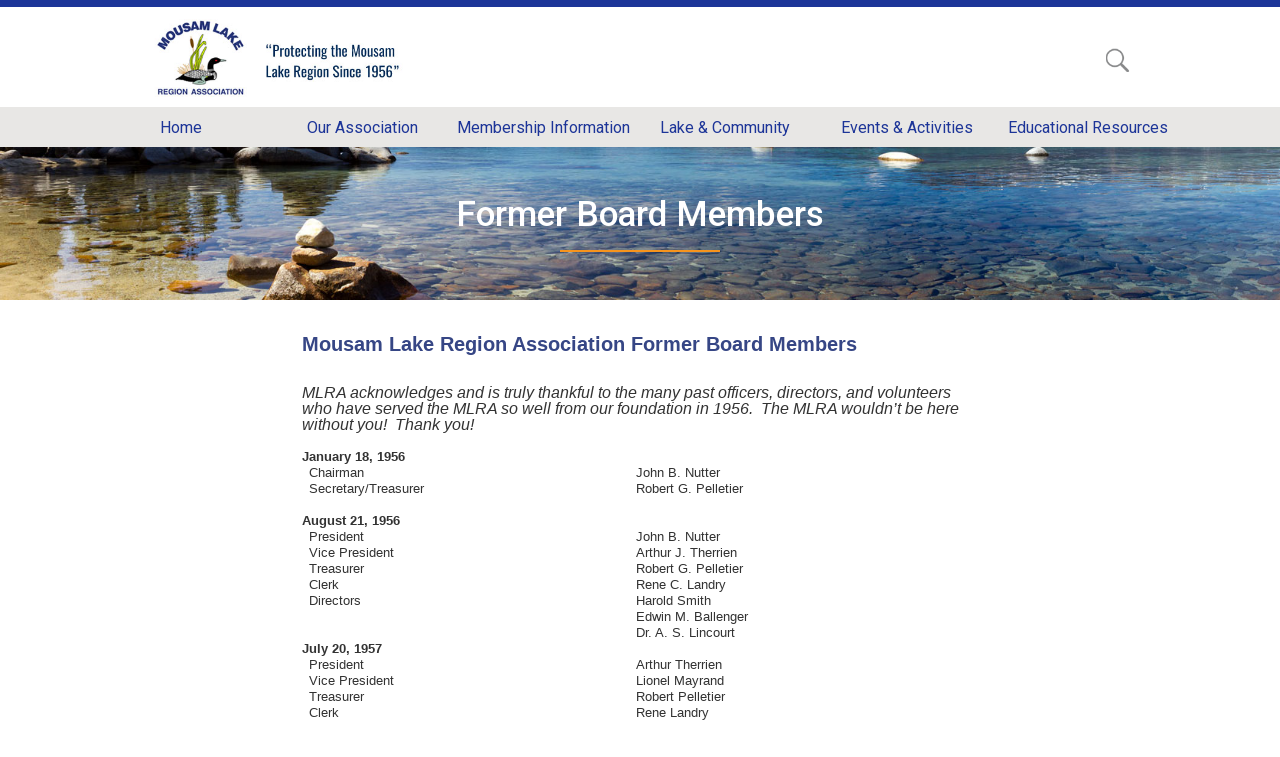

--- FILE ---
content_type: text/html
request_url: https://mousamlake.org/about/former_board_members.asp
body_size: 6966
content:

<!DOCTYPE HTML PUBLIC "-//W3C//DTD HTML 4.01 Transitional//EN" "http://www.w3.org/TR/html4/loose.dtd">
<html>
<head>
<meta http-equiv="Content-Type" content="text/html; charset=iso-8859-1">

<title>Former Board Members</title>
<meta name="description" content="Former Board Members">
<meta name="keywords" content="Former Board Members">
<meta name="robots" content="index,follow" >
<meta name="rating" content="General">
<meta name="distribution" content="Global">
<meta name="language" content="English">
<meta name="doc-type" content="Public">
<meta name="doc-class" content="Completed">
<meta name="revisit-after" content="1 days">
<meta name="Author" content="ISADEX Corporation - http://www.isadex.com - Web Development + Marketing"> 
<meta name="Copyright" content=""> 
<meta http-equiv="Content-Language" content="en-us"> 
<meta name="robots" content="index,follow">
<meta name="viewport" content="width=device-width">
<link rel="icon" href="../favicon.png" type="image/png">
<link href="/includes/css/fonts.css?v=6892" rel="stylesheet" type="text/css">
<link href="/includes/css/reset.css?v=6892" rel="stylesheet" type="text/css">
<link href="/includes/css/styles.css?v=6892" rel="stylesheet" type="text/css">
<link href="/includes/css/styles_nav.css?v=6892" rel="stylesheet" type="text/css">
<link href="/includes/css/styles_forms.css?v=6892" rel="stylesheet" type="text/css">
<link href="/includes/css/styles_mobile.css?v=6892" rel="stylesheet" type="text/css">
<link href="/includes/css/styles_search.css?v=6892" rel="stylesheet" type="text/css">
<!-- Start Captcha refresh -->
<script type="text/javascript">
function RefreshImage(valImageId) {
	var objImage = document.images[valImageId];
	if (objImage == undefined) {
					return;
	}
	var now = new Date();
	objImage.src = objImage.src.split('?')[0] + '?x=' + now.toUTCString();
}
</script>
<!-- End Captcha refresh -->
<!-- Equalizer Div JQuery START -->
<script type="text/javascript" src="https://ajax.googleapis.com/ajax/libs/jquery/1.11.3/jquery.min.js"></script>
<script type="text/javascript">
$(document).ready(function () {
    var height1 = $('#interior_content').height()
    var height2 = $('body').height()

    if (height1 > 700) {
        $('#left_nav').height(height1-45)
    } else {
        $('#left_nav').height(700)
    }
});
</script>
<!-- Equalizer Div JQuery END -->
<!-- Mobile Nav JQuery START -->
<script type="text/javascript" src="../includes/jquery/modernizr.custom.js"></script>
<!-- Mobile Nav JQuery END -->
</head>
<body>
<div id="wrapper">
    <div id="interior_header">
	
<div id="header_wrapper">
    <div id="header">
        <div id="logo"> 
            <span class="helper"></span><a href="https://mousamlake.org/default.asp"><img src="https://mousamlake.org/images/uploads/config_images/config_47651.jpg" alt="" title="" border="0" id="logo_image"></a>
        </div>
        <div id="slogan"> 
            <p> </p>
        </div>
        <div id="mobile_nav">
        					<div id="dl-menu" class="dl-menuwrapper">
						<button class="dl-trigger">Open Menu</button>
                    <ul class="dl-menu">
					<li><a href="https://mousamlake.org/default.asp">Home</a></li><li><a href="#">Our Association</a><ul class="dl-submenu"><li><a href="https://mousamlake.org/about/default.asp">About Mousam Lake Region Association</a></li><li><a href="https://mousamlake.org/contact">Contact Information</a></li><li><a href="https://mousamlake.org/donate/">Donate</a></li><li><a href="https://mousamlake.org/about/bod.asp">Current Board of Directors and Volunteers</a></li><li><a href="https://mousamlake.org/about/former_board_members.asp">Former Board Members</a></li><li><a href="https://mousamlake.org/about/bylaws.asp">Mousam Lake By-Laws</a></li><li><a href="https://mousamlake.org/about/volunteer.asp">Volunteer</a></li><li><a href="https://mousamlake.org/about/gallery.asp">Photo Gallery</a></li></ul></li><li><a href="#">Membership Information</a><ul class="dl-submenu"><li><a href="https://mousamlake.org/membership/advantages.asp">Membership Benefits</a></li><li><a href="https://mousamlake.org/membership/join.asp">Join Mousam Lake Region Association</a></li><li><a href="https://mousamlake.org/membership/renewal.asp">Renew Your MLRA Membership</a></li></ul></li><li><a href="#">Lake & Community</a><ul class="dl-submenu"><li><a href="https://mousamlake.org/news/default.asp">News | Archives</a></li><li><a href="https://mousamlake.org/community/default.asp">Newsletters</a></li><li><a href="https://mousamlake.org/community/information.asp">Community Information & Resources</a></li><li><a href="https://mousamlake.org/community/regulations.asp">Boating Rules & Regulations</a></li><li><a href="https://mousamlake.org/community/resources.asp">Maps</a></li><li><a href="https://mousamlake.org/community/beach.asp">Foot of the Lake</a></li><li><a href="https://mousamlake.org/community/mlra_dive_team.asp">MLRA Dive Team</a></li><li><a href="https://mousamlake.org/community/gallery.asp">Photo Gallery</a></li></ul></li><li><a href="#">Events & Activities</a><ul class="dl-submenu"><li><a href="https://mousamlake.org/events/default.asp">Association Calendar</a></li><li><a href="https://mousamlake.org/events/annual_meeting.asp">Annual Meeting</a></li><li><a href="https://mousamlake.org/events/boat_parade.asp">4th of July Boat Parade</a></li><li><a href="https://mousamlake.org/events/fishing_derby.asp">Kid&#39;s Fishing Derby</a></li><li><a href="https://mousamlake.org/events/golf.asp">ASYCC Golf Tournament</a></li><li><a href="https://mousamlake.org/events/gallery.asp">Photo Gallery - Fishing Derby</a></li><li><a href="https://mousamlake.org/events/gallery.asp">Photo Gallery - Boat Parade</a></li></ul></li><li><a href="#">Educational Resources</a><ul class="dl-submenu"><li><a href="https://mousamlake.org/education/lake_dwellers.asp">Lake Dwellers&#39; Handbook</a></li><li><a href="https://mousamlake.org/education/quality_education.asp">Water Quality Education</a></li><li><a href="https://mousamlake.org/education/lake_watch.asp">Lake Watch Program</a></li><li><a href="https://mousamlake.org/education/default.asp">2017 Watershed Survey</a></li><li><a href="https://mousamlake.org/education/plant_patrol.asp">MLRA Invasive Plant Patrol</a></li><li><a href="https://mousamlake.org/education/testing_results.asp">Water Quality Testing Results</a></li><li><a href="https://mousamlake.org/education/gallery.asp">Photo Gallery</a></li></ul></li>			

                    </ul>
                        
                        
</div>
                    
		<script type="text/javascript" src="https://ajax.googleapis.com/ajax/libs/jquery/1.9.1/jquery.min.js"></script>
		<script type="text/javascript" src="https://mousamlake.org/includes/jquery/jquery.dlmenu.js"></script>
		<script type="text/javascript">
		var jQuery_1_9_1 = $.noConflict(true);
			jQuery_1_9_1(function() {
				jQuery_1_9_1( '#dl-menu' ).dlmenu();
			});
		</script>
        


        </div>
        <div id="info">
           <ul class="social_header">
                <!--
				
                    <li class="social_header_icon"><a href="https://mousamlake.org/members" id="header_login">Member&#8217;s Area</a></li>
				
                -->
                <!-- TRM 01-2024
                <li class="social_header_icon"><a href="https://mousamlake.org/members/join.asp" id="header_donate">Join Now</a></li>
                -->
                <li class="social_header_icon"><img src="https://mousamlake.org/images/sitewide/search_gray.png" alt="Search" title="Search" border="0" id="myBtn" /></li>
           </ul>
        </div>
        <div id="myModal" class="modal">
          <div class="modal-content">
            <div class="modal-body">
              <span class="close">&times;</span>
                <div id="searchwrapper">
                    <form action="https://mousamlake.org/about/search.asp" method="post" name="form1" id="form1">
                    <input type="text" class="searchbox" name="search_text" id="search_text" maxlength="75">
                    <input type="image" src="https://mousamlake.org/images/sitewide/search_gray.png" class="searchbox_submit">
                    </form>                    
                </div>
            </div>
          </div>
        </div>
        <script>
        var modal = document.getElementById('myModal');
        var btn = document.getElementById("myBtn");
        var span = document.getElementsByClassName("close")[0];
        btn.onclick = function() {
            modal.style.display = "block";
			document.getElementById("search_text").focus();
        }
        span.onclick = function() {
            modal.style.display = "none";
        }
        window.onclick = function(event) {
            if (event.target == modal) {
                modal.style.display = "none";
            }
        }
        </script>
    </div>
    <div id="nav_container">
                <nav>
         <ul class="top_menu">
                    
                    <li><a href="https://mousamlake.org/default.asp" aria-haspopup="true"><div class="menu_text">Home</div></a></li><li><a href="#" aria-haspopup="true"><div class="menu_text">Our Association</div></a><ul class="sub_menu"><li><a href="https://mousamlake.org/about/default.asp">About Mousam Lake Region Association</a></li><li><a href="https://mousamlake.org/contact">Contact Information</a></li><li><a href="https://mousamlake.org/donate/">Donate</a></li><li><a href="https://mousamlake.org/about/bod.asp">Current Board of Directors and Volunteers</a></li><li><a href="https://mousamlake.org/about/former_board_members.asp">Former Board Members</a></li><li><a href="https://mousamlake.org/about/bylaws.asp">Mousam Lake By-Laws</a></li><li><a href="https://mousamlake.org/about/volunteer.asp">Volunteer</a></li><li><a href="https://mousamlake.org/about/gallery.asp">Photo Gallery</a></li></ul></li><li><a href="#" aria-haspopup="true"><div class="menu_text">Membership Information</div></a><ul class="sub_menu"><li><a href="https://mousamlake.org/membership/advantages.asp">Membership Benefits</a></li><li><a href="https://mousamlake.org/membership/join.asp">Join Mousam Lake Region Association</a></li><li><a href="https://mousamlake.org/membership/renewal.asp">Renew Your MLRA Membership</a></li></ul></li><li><a href="#" aria-haspopup="true"><div class="menu_text">Lake & Community</div></a><ul class="sub_menu"><li><a href="https://mousamlake.org/news/default.asp">News | Archives</a></li><li><a href="https://mousamlake.org/community/default.asp">Newsletters</a></li><li><a href="https://mousamlake.org/community/information.asp">Community Information & Resources</a></li><li><a href="https://mousamlake.org/community/regulations.asp">Boating Rules & Regulations</a></li><li><a href="https://mousamlake.org/community/resources.asp">Maps</a></li><li><a href="https://mousamlake.org/community/beach.asp">Foot of the Lake</a></li><li><a href="https://mousamlake.org/community/mlra_dive_team.asp">MLRA Dive Team</a></li><li><a href="https://mousamlake.org/community/gallery.asp">Photo Gallery</a></li></ul></li><li><a href="#" aria-haspopup="true"><div class="menu_text">Events & Activities</div></a><ul class="sub_menu"><li><a href="https://mousamlake.org/events/default.asp">Association Calendar</a></li><li><a href="https://mousamlake.org/events/annual_meeting.asp">Annual Meeting</a></li><li><a href="https://mousamlake.org/events/boat_parade.asp">4th of July Boat Parade</a></li><li><a href="https://mousamlake.org/events/fishing_derby.asp">Kid&#39;s Fishing Derby</a></li><li><a href="https://mousamlake.org/events/golf.asp">ASYCC Golf Tournament</a></li><li><a href="https://mousamlake.org/events/gallery.asp">Photo Gallery - Fishing Derby</a></li><li><a href="https://mousamlake.org/events/gallery.asp">Photo Gallery - Boat Parade</a></li></ul></li><li><a href="#" aria-haspopup="true"><div class="menu_text">Educational Resources</div></a><ul class="sub_menu"><li><a href="https://mousamlake.org/education/lake_dwellers.asp">Lake Dwellers&#39; Handbook</a></li><li><a href="https://mousamlake.org/education/quality_education.asp">Water Quality Education</a></li><li><a href="https://mousamlake.org/education/lake_watch.asp">Lake Watch Program</a></li><li><a href="https://mousamlake.org/education/default.asp">2017 Watershed Survey</a></li><li><a href="https://mousamlake.org/education/plant_patrol.asp">MLRA Invasive Plant Patrol</a></li><li><a href="https://mousamlake.org/education/testing_results.asp">Water Quality Testing Results</a></li><li><a href="https://mousamlake.org/education/gallery.asp">Photo Gallery</a></li></ul></li>			
                    </ul>
         </nav>
    </div>
</div>    
    </div>
    <div id="interior_content">
        <div id="page_content">
			
                <div class="headline_container" style="background-image: url(https://mousamlake.org/images/uploads/top_banners/about_bod_top_banner_617305934.jpg); background-position: 0px 0px; background-size: cover; background-repeat: no-repeat;">
                    
                        <h1 class="interior_banner_h1">Former Board Members</h1>
                        <hr class="interior_banner_hr" /><br /><br /><br />
                    
                </div>
            
            <div id="page_main_content">
                <table align="center" border="0" cellpadding="1" cellspacing="1" style="width: 53%;">
	<tbody>
		<tr>
			<td>
				<strong style="color: rgb(54, 70, 133); font-family: arial, helvetica, sans-serif; font-size: 20px;line-height:26px;">Mousam Lake Region Association Former Board Members<br />
				<br />
				</strong></td>
		</tr>
		<tr>
			<td>
				<div style="margin: 0in 0in 0.0001pt;">
					<i>MLRA acknowledges and is truly thankful to the many past officers, directors, and volunteers who have served the MLRA so well from our foundation in 1956.&nbsp; The MLRA wouldn&rsquo;t be here without you!&nbsp; Thank you!<br />
					</i><b><span style="font-size: 10pt;"><br />
					January 18, 1956</span></b></div>
				<table border="0" cellpadding="0" cellspacing="0" style="border-collapse: collapse; border: none;">
					<tbody>
						<tr>
							<td style="width: 233.75pt; padding: 0in 5.4pt;" valign="top" width="312">
								<div style="margin: 0in 0in 0.0001pt; font-size: 12pt;">
									<span style="font-size: 10pt;">Chairman</span></div>
							</td>
							<td style="width: 233.75pt; padding: 0in 5.4pt;" valign="top" width="312">
								<div style="margin: 0in 0in 0.0001pt; font-size: 12pt;">
									<span style="font-size: 10pt;">John B. Nutter</span></div>
							</td>
						</tr>
						<tr>
							<td style="width: 233.75pt; padding: 0in 5.4pt;" valign="top" width="312">
								<div style="margin: 0in 0in 0.0001pt; font-size: 12pt;">
									<span style="font-size: 10pt;">Secretary/Treasurer</span></div>
							</td>
							<td style="width: 233.75pt; padding: 0in 5.4pt;" valign="top" width="312">
								<div style="margin: 0in 0in 0.0001pt; font-size: 12pt;">
									<span style="font-size: 10pt;">Robert G. Pelletier</span></div>
							</td>
						</tr>
					</tbody>
				</table>
				<div style="margin: 0in 0in 0.0001pt;">
					&nbsp;</div>
				<div style="margin: 0in 0in 0.0001pt;">
					<b><span style="font-size: 10pt;">August 21, 1956</span></b></div>
				<table border="0" cellpadding="0" cellspacing="0" style="border-collapse: collapse; border: none;">
					<tbody>
						<tr>
							<td style="width: 233.75pt; padding: 0in 5.4pt;" valign="top" width="312">
								<div style="margin: 0in 0in 0.0001pt; font-size: 12pt;">
									<span style="font-size: 10pt;">President</span></div>
							</td>
							<td style="width: 233.75pt; padding: 0in 5.4pt;" valign="top" width="312">
								<div style="margin: 0in 0in 0.0001pt; font-size: 12pt;">
									<span style="font-size: 10pt;">John B. Nutter</span></div>
							</td>
						</tr>
						<tr>
							<td style="width: 233.75pt; padding: 0in 5.4pt;" valign="top" width="312">
								<div style="margin: 0in 0in 0.0001pt; font-size: 12pt;">
									<span style="font-size: 10pt;">Vice President</span></div>
							</td>
							<td style="width: 233.75pt; padding: 0in 5.4pt;" valign="top" width="312">
								<div style="margin: 0in 0in 0.0001pt; font-size: 12pt;">
									<span style="font-size: 10pt;">Arthur J. Therrien</span></div>
							</td>
						</tr>
						<tr>
							<td style="width: 233.75pt; padding: 0in 5.4pt;" valign="top" width="312">
								<div style="margin: 0in 0in 0.0001pt; font-size: 12pt;">
									<span style="font-size: 10pt;">Treasurer</span></div>
							</td>
							<td style="width: 233.75pt; padding: 0in 5.4pt;" valign="top" width="312">
								<div style="margin: 0in 0in 0.0001pt; font-size: 12pt;">
									<span style="font-size: 10pt;">Robert G. Pelletier</span></div>
							</td>
						</tr>
						<tr>
							<td style="width: 233.75pt; padding: 0in 5.4pt;" valign="top" width="312">
								<div style="margin: 0in 0in 0.0001pt; font-size: 12pt;">
									<span style="font-size: 10pt;">Clerk</span></div>
							</td>
							<td style="width: 233.75pt; padding: 0in 5.4pt;" valign="top" width="312">
								<div style="margin: 0in 0in 0.0001pt; font-size: 12pt;">
									<span style="font-size: 10pt;">Rene C. Landry</span></div>
							</td>
						</tr>
						<tr>
							<td style="width: 233.75pt; padding: 0in 5.4pt;" valign="top" width="312">
								<div style="margin: 0in 0in 0.0001pt; font-size: 12pt;">
									<span style="font-size: 10pt;">Directors</span></div>
							</td>
							<td style="width: 233.75pt; padding: 0in 5.4pt;" valign="top" width="312">
								<div style="margin: 0in 0in 0.0001pt; font-size: 12pt;">
									<span style="font-size: 10pt;">Harold Smith</span></div>
							</td>
						</tr>
						<tr>
							<td style="width: 233.75pt; padding: 0in 5.4pt;" valign="top" width="312">
								<div style="margin: 0in 0in 0.0001pt; font-size: 12pt;">
									&nbsp;</div>
							</td>
							<td style="width: 233.75pt; padding: 0in 5.4pt;" valign="top" width="312">
								<div style="margin: 0in 0in 0.0001pt; font-size: 12pt;">
									<span style="font-size: 10pt;">Edwin M. Ballenger</span></div>
							</td>
						</tr>
						<tr>
							<td style="width: 233.75pt; padding: 0in 5.4pt;" valign="top" width="312">
								<div style="margin: 0in 0in 0.0001pt; font-size: 12pt;">
									&nbsp;</div>
							</td>
							<td style="width: 233.75pt; padding: 0in 5.4pt;" valign="top" width="312">
								<div style="margin: 0in 0in 0.0001pt; font-size: 12pt;">
									<span style="font-size: 10pt;">Dr. A. S. Lincourt</span></div>
							</td>
						</tr>
					</tbody>
				</table>
				<div style="margin: 0in 0in 0.0001pt;">
					<b><span style="font-size: 10pt;">July 20, 1957</span></b></div>
				<table border="0" cellpadding="0" cellspacing="0" style="border-collapse: collapse; border: none;">
					<tbody>
						<tr>
							<td style="width: 233.75pt; padding: 0in 5.4pt;" valign="top" width="312">
								<div style="margin: 0in 0in 0.0001pt; font-size: 12pt;">
									<span style="font-size: 10pt;">President</span></div>
							</td>
							<td style="width: 233.75pt; padding: 0in 5.4pt;" valign="top" width="312">
								<div style="margin: 0in 0in 0.0001pt; font-size: 12pt;">
									<span style="font-size: 10pt;">Arthur Therrien</span></div>
							</td>
						</tr>
						<tr>
							<td style="width: 233.75pt; padding: 0in 5.4pt;" valign="top" width="312">
								<div style="margin: 0in 0in 0.0001pt; font-size: 12pt;">
									<span style="font-size: 10pt;">Vice President</span></div>
							</td>
							<td style="width: 233.75pt; padding: 0in 5.4pt;" valign="top" width="312">
								<div style="margin: 0in 0in 0.0001pt; font-size: 12pt;">
									<span style="font-size: 10pt;">Lionel Mayrand</span></div>
							</td>
						</tr>
						<tr>
							<td style="width: 233.75pt; padding: 0in 5.4pt;" valign="top" width="312">
								<div style="margin: 0in 0in 0.0001pt; font-size: 12pt;">
									<span style="font-size: 10pt;">Treasurer</span></div>
							</td>
							<td style="width: 233.75pt; padding: 0in 5.4pt;" valign="top" width="312">
								<div style="margin: 0in 0in 0.0001pt; font-size: 12pt;">
									<span style="font-size: 10pt;">Robert Pelletier</span></div>
							</td>
						</tr>
						<tr>
							<td style="width: 233.75pt; padding: 0in 5.4pt;" valign="top" width="312">
								<div style="margin: 0in 0in 0.0001pt; font-size: 12pt;">
									<span style="font-size: 10pt;">Clerk</span></div>
							</td>
							<td style="width: 233.75pt; padding: 0in 5.4pt;" valign="top" width="312">
								<div style="margin: 0in 0in 0.0001pt; font-size: 12pt;">
									<span style="font-size: 10pt;">Rene Landry</span></div>
							</td>
						</tr>
						<tr>
							<td style="width: 233.75pt; padding: 0in 5.4pt;" valign="top" width="312">
								<div style="margin: 0in 0in 0.0001pt; font-size: 12pt;">
									<span style="font-size: 10pt;">Directors</span></div>
							</td>
							<td style="width: 233.75pt; padding: 0in 5.4pt;" valign="top" width="312">
								<div style="margin: 0in 0in 0.0001pt; font-size: 12pt;">
									<span style="font-size: 10pt;">Virginia Cooper</span></div>
							</td>
						</tr>
						<tr>
							<td style="width: 233.75pt; padding: 0in 5.4pt;" valign="top" width="312">
								<div style="margin: 0in 0in 0.0001pt; font-size: 12pt;">
									&nbsp;</div>
							</td>
							<td style="width: 233.75pt; padding: 0in 5.4pt;" valign="top" width="312">
								<div style="margin: 0in 0in 0.0001pt; font-size: 12pt;">
									<span style="font-size: 10pt;">Dr. Mark Richards</span></div>
							</td>
						</tr>
						<tr>
							<td style="width: 233.75pt; padding: 0in 5.4pt;" valign="top" width="312">
								<div style="margin: 0in 0in 0.0001pt; font-size: 12pt;">
									&nbsp;</div>
							</td>
							<td style="width: 233.75pt; padding: 0in 5.4pt;" valign="top" width="312">
								<div style="margin: 0in 0in 0.0001pt; font-size: 12pt;">
									<span style="font-size: 10pt;">John B. Nutter</span></div>
							</td>
						</tr>
					</tbody>
				</table>
				<div style="margin: 0in 0in 0.0001pt;">
					<b><span style="font-size: 10pt;">July 19, 1958</span></b></div>
				<table border="0" cellpadding="0" cellspacing="0" style="border-collapse: collapse; border: none;">
					<tbody>
						<tr>
							<td style="width: 233.75pt; padding: 0in 5.4pt;" valign="top" width="312">
								<div style="margin: 0in 0in 0.0001pt; font-size: 12pt;">
									<span style="font-size: 10pt;">Directors</span></div>
							</td>
							<td style="width: 233.75pt; padding: 0in 5.4pt;" valign="top" width="312">
								<div style="margin: 0in 0in 0.0001pt; font-size: 12pt;">
									<span style="font-size: 10pt;">Lionel E. Mayrand</span></div>
							</td>
						</tr>
						<tr>
							<td style="width: 233.75pt; padding: 0in 5.4pt;" valign="top" width="312">
								<div style="margin: 0in 0in 0.0001pt; font-size: 12pt;">
									&nbsp;</div>
							</td>
							<td style="width: 233.75pt; padding: 0in 5.4pt;" valign="top" width="312">
								<div style="margin: 0in 0in 0.0001pt; font-size: 12pt;">
									<span style="font-size: 10pt;">John R. Littlefield</span></div>
							</td>
						</tr>
						<tr>
							<td style="width: 233.75pt; padding: 0in 5.4pt;" valign="top" width="312">
								<div style="margin: 0in 0in 0.0001pt; font-size: 12pt;">
									&nbsp;</div>
							</td>
							<td style="width: 233.75pt; padding: 0in 5.4pt;" valign="top" width="312">
								<div style="margin: 0in 0in 0.0001pt; font-size: 12pt;">
									<span style="font-size: 10pt;">Arthur Demers</span></div>
							</td>
						</tr>
						<tr>
							<td style="width: 233.75pt; padding: 0in 5.4pt;" valign="top" width="312">
								<div style="margin: 0in 0in 0.0001pt; font-size: 12pt;">
									&nbsp;</div>
							</td>
							<td style="width: 233.75pt; padding: 0in 5.4pt;" valign="top" width="312">
								<div style="margin: 0in 0in 0.0001pt; font-size: 12pt;">
									<span style="font-size: 10pt;">Robert G. Pelletier</span></div>
							</td>
						</tr>
						<tr>
							<td style="width: 233.75pt; padding: 0in 5.4pt;" valign="top" width="312">
								<div style="margin: 0in 0in 0.0001pt; font-size: 12pt;">
									&nbsp;</div>
							</td>
							<td style="width: 233.75pt; padding: 0in 5.4pt;" valign="top" width="312">
								<div style="margin: 0in 0in 0.0001pt; font-size: 12pt;">
									<span style="font-size: 10pt;">Louise N. Davis</span></div>
							</td>
						</tr>
						<tr>
							<td style="width: 233.75pt; padding: 0in 5.4pt;" valign="top" width="312">
								<div style="margin: 0in 0in 0.0001pt; font-size: 12pt;">
									&nbsp;</div>
							</td>
							<td style="width: 233.75pt; padding: 0in 5.4pt;" valign="top" width="312">
								<div style="margin: 0in 0in 0.0001pt; font-size: 12pt;">
									<span style="font-size: 10pt;">Edwin Ballenger</span></div>
							</td>
						</tr>
						<tr>
							<td style="width: 233.75pt; padding: 0in 5.4pt;" valign="top" width="312">
								<div style="margin: 0in 0in 0.0001pt; font-size: 12pt;">
									&nbsp;</div>
							</td>
							<td style="width: 233.75pt; padding: 0in 5.4pt;" valign="top" width="312">
								<div style="margin: 0in 0in 0.0001pt; font-size: 12pt;">
									<span style="font-size: 10pt;">Arthur J. Therrien</span></div>
							</td>
						</tr>
					</tbody>
				</table>
			</td>
		</tr>
		<tr>
			<td>
				&nbsp;</td>
		</tr>
		<tr>
			<td>
				<img alt="" src="https://mousamlake.org/images/uploads/images/wave.png" width="100%" /></td>
		</tr>
		<tr>
			<td>
				&nbsp;</td>
		</tr>
		<tr>
			<td>
				<table align="center" border="0" cellpadding="1" cellspacing="1" style="width: 100%;">
					<tbody>
						<tr>
							<td style="text-align: center;" width="50%">
								<img alt="" src="https://mousamlake.org/images/uploads/images/lake1.jpg" width="90%" /></td>
							<td style="text-align: center;">
								<img alt="" src="https://mousamlake.org/images/uploads/images/lake2.jpg" width="90%" /></td>
						</tr>
					</tbody>
				</table>
			</td>
		</tr>
	</tbody>
</table>
<br />

            </div>
            <div id="page_mobile_content">
                <table align="center" border="0" cellpadding="1" cellspacing="1" style="width: 53%;">
	<tbody>
		<tr>
			<td>
				<strong style="color: rgb(54, 70, 133); font-family: arial, helvetica, sans-serif; font-size: 20px;line-height:26px;">Mousam Lake Region Association Former Board Members<br />
				</strong></td>
		</tr>
		<tr>
			<td>
				<div style="margin: 0in 0in 0.0001pt;">
					<i>MLRA acknowledges and is truly thankful to the many past officers, directors, and volunteers who have served the MLRA so well from our foundation in 1956.&nbsp; The MLRA wouldn&rsquo;t be here without you!&nbsp; Thank you!<br />
					</i><b><span style="font-size: 10pt;"><br />
					January 18, 1956</span></b></div>
				<table border="0" cellpadding="0" cellspacing="0" style="border-collapse: collapse; border: none;">
					<tbody>
						<tr>
							<td style="width: 233.75pt; padding: 0in 5.4pt;" valign="top" width="312">
								<div style="margin: 0in 0in 0.0001pt; font-size: 12pt;">
									<span style="font-size: 10pt;">Chairman</span></div>
							</td>
							<td style="width: 233.75pt; padding: 0in 5.4pt;" valign="top" width="312">
								<div style="margin: 0in 0in 0.0001pt; font-size: 12pt;">
									<span style="font-size: 10pt;">John B. Nutter</span></div>
							</td>
						</tr>
						<tr>
							<td style="width: 233.75pt; padding: 0in 5.4pt;" valign="top" width="312">
								<div style="margin: 0in 0in 0.0001pt; font-size: 12pt;">
									<span style="font-size: 10pt;">Secretary/Treasurer</span></div>
							</td>
							<td style="width: 233.75pt; padding: 0in 5.4pt;" valign="top" width="312">
								<div style="margin: 0in 0in 0.0001pt; font-size: 12pt;">
									<span style="font-size: 10pt;">Robert G. Pelletier</span></div>
							</td>
						</tr>
					</tbody>
				</table>
				<div style="margin: 0in 0in 0.0001pt;">
					&nbsp;</div>
				<div style="margin: 0in 0in 0.0001pt;">
					<b><span style="font-size: 10pt;">August 21, 1956</span></b></div>
				<table border="0" cellpadding="0" cellspacing="0" style="border-collapse: collapse; border: none;">
					<tbody>
						<tr>
							<td style="width: 233.75pt; padding: 0in 5.4pt;" valign="top" width="312">
								<div style="margin: 0in 0in 0.0001pt; font-size: 12pt;">
									<span style="font-size: 10pt;">President</span></div>
							</td>
							<td style="width: 233.75pt; padding: 0in 5.4pt;" valign="top" width="312">
								<div style="margin: 0in 0in 0.0001pt; font-size: 12pt;">
									<span style="font-size: 10pt;">John B. Nutter</span></div>
							</td>
						</tr>
						<tr>
							<td style="width: 233.75pt; padding: 0in 5.4pt;" valign="top" width="312">
								<div style="margin: 0in 0in 0.0001pt; font-size: 12pt;">
									<span style="font-size: 10pt;">Vice President</span></div>
							</td>
							<td style="width: 233.75pt; padding: 0in 5.4pt;" valign="top" width="312">
								<div style="margin: 0in 0in 0.0001pt; font-size: 12pt;">
									<span style="font-size: 10pt;">Arthur J. Therrien</span></div>
							</td>
						</tr>
						<tr>
							<td style="width: 233.75pt; padding: 0in 5.4pt;" valign="top" width="312">
								<div style="margin: 0in 0in 0.0001pt; font-size: 12pt;">
									<span style="font-size: 10pt;">Treasurer</span></div>
							</td>
							<td style="width: 233.75pt; padding: 0in 5.4pt;" valign="top" width="312">
								<div style="margin: 0in 0in 0.0001pt; font-size: 12pt;">
									<span style="font-size: 10pt;">Robert G. Pelletier</span></div>
							</td>
						</tr>
						<tr>
							<td style="width: 233.75pt; padding: 0in 5.4pt;" valign="top" width="312">
								<div style="margin: 0in 0in 0.0001pt; font-size: 12pt;">
									<span style="font-size: 10pt;">Clerk</span></div>
							</td>
							<td style="width: 233.75pt; padding: 0in 5.4pt;" valign="top" width="312">
								<div style="margin: 0in 0in 0.0001pt; font-size: 12pt;">
									<span style="font-size: 10pt;">Rene C. Landry</span></div>
							</td>
						</tr>
						<tr>
							<td style="width: 233.75pt; padding: 0in 5.4pt;" valign="top" width="312">
								<div style="margin: 0in 0in 0.0001pt; font-size: 12pt;">
									<span style="font-size: 10pt;">Directors</span></div>
							</td>
							<td style="width: 233.75pt; padding: 0in 5.4pt;" valign="top" width="312">
								<div style="margin: 0in 0in 0.0001pt; font-size: 12pt;">
									<span style="font-size: 10pt;">Harold Smith</span></div>
							</td>
						</tr>
						<tr>
							<td style="width: 233.75pt; padding: 0in 5.4pt;" valign="top" width="312">
								<div style="margin: 0in 0in 0.0001pt; font-size: 12pt;">
									&nbsp;</div>
							</td>
							<td style="width: 233.75pt; padding: 0in 5.4pt;" valign="top" width="312">
								<div style="margin: 0in 0in 0.0001pt; font-size: 12pt;">
									<span style="font-size: 10pt;">Edwin M. Ballenger</span></div>
							</td>
						</tr>
						<tr>
							<td style="width: 233.75pt; padding: 0in 5.4pt;" valign="top" width="312">
								<div style="margin: 0in 0in 0.0001pt; font-size: 12pt;">
									&nbsp;</div>
							</td>
							<td style="width: 233.75pt; padding: 0in 5.4pt;" valign="top" width="312">
								<div style="margin: 0in 0in 0.0001pt; font-size: 12pt;">
									<span style="font-size: 10pt;">Dr. A. S. Lincourt</span></div>
							</td>
						</tr>
					</tbody>
				</table>
				<div style="margin: 0in 0in 0.0001pt;">
					<b><span style="font-size: 10pt;">July 20, 1957</span></b></div>
				<table border="0" cellpadding="0" cellspacing="0" style="border-collapse: collapse; border: none;">
					<tbody>
						<tr>
							<td style="width: 233.75pt; padding: 0in 5.4pt;" valign="top" width="312">
								<div style="margin: 0in 0in 0.0001pt; font-size: 12pt;">
									<span style="font-size: 10pt;">President</span></div>
							</td>
							<td style="width: 233.75pt; padding: 0in 5.4pt;" valign="top" width="312">
								<div style="margin: 0in 0in 0.0001pt; font-size: 12pt;">
									<span style="font-size: 10pt;">Arthur Therrien</span></div>
							</td>
						</tr>
						<tr>
							<td style="width: 233.75pt; padding: 0in 5.4pt;" valign="top" width="312">
								<div style="margin: 0in 0in 0.0001pt; font-size: 12pt;">
									<span style="font-size: 10pt;">Vice President</span></div>
							</td>
							<td style="width: 233.75pt; padding: 0in 5.4pt;" valign="top" width="312">
								<div style="margin: 0in 0in 0.0001pt; font-size: 12pt;">
									<span style="font-size: 10pt;">Lionel Mayrand</span></div>
							</td>
						</tr>
						<tr>
							<td style="width: 233.75pt; padding: 0in 5.4pt;" valign="top" width="312">
								<div style="margin: 0in 0in 0.0001pt; font-size: 12pt;">
									<span style="font-size: 10pt;">Treasurer</span></div>
							</td>
							<td style="width: 233.75pt; padding: 0in 5.4pt;" valign="top" width="312">
								<div style="margin: 0in 0in 0.0001pt; font-size: 12pt;">
									<span style="font-size: 10pt;">Robert Pelletier</span></div>
							</td>
						</tr>
						<tr>
							<td style="width: 233.75pt; padding: 0in 5.4pt;" valign="top" width="312">
								<div style="margin: 0in 0in 0.0001pt; font-size: 12pt;">
									<span style="font-size: 10pt;">Clerk</span></div>
							</td>
							<td style="width: 233.75pt; padding: 0in 5.4pt;" valign="top" width="312">
								<div style="margin: 0in 0in 0.0001pt; font-size: 12pt;">
									<span style="font-size: 10pt;">Rene Landry</span></div>
							</td>
						</tr>
						<tr>
							<td style="width: 233.75pt; padding: 0in 5.4pt;" valign="top" width="312">
								<div style="margin: 0in 0in 0.0001pt; font-size: 12pt;">
									<span style="font-size: 10pt;">Directors</span></div>
							</td>
							<td style="width: 233.75pt; padding: 0in 5.4pt;" valign="top" width="312">
								<div style="margin: 0in 0in 0.0001pt; font-size: 12pt;">
									<span style="font-size: 10pt;">Virginia Cooper</span></div>
							</td>
						</tr>
						<tr>
							<td style="width: 233.75pt; padding: 0in 5.4pt;" valign="top" width="312">
								<div style="margin: 0in 0in 0.0001pt; font-size: 12pt;">
									&nbsp;</div>
							</td>
							<td style="width: 233.75pt; padding: 0in 5.4pt;" valign="top" width="312">
								<div style="margin: 0in 0in 0.0001pt; font-size: 12pt;">
									<span style="font-size: 10pt;">Dr. Mark Richards</span></div>
							</td>
						</tr>
						<tr>
							<td style="width: 233.75pt; padding: 0in 5.4pt;" valign="top" width="312">
								<div style="margin: 0in 0in 0.0001pt; font-size: 12pt;">
									&nbsp;</div>
							</td>
							<td style="width: 233.75pt; padding: 0in 5.4pt;" valign="top" width="312">
								<div style="margin: 0in 0in 0.0001pt; font-size: 12pt;">
									<span style="font-size: 10pt;">John B. Nutter</span></div>
							</td>
						</tr>
					</tbody>
				</table>
				<div style="margin: 0in 0in 0.0001pt;">
					<b><span style="font-size: 10pt;">July 19, 1958</span></b></div>
				<table border="0" cellpadding="0" cellspacing="0" style="border-collapse: collapse; border: none;">
					<tbody>
						<tr>
							<td style="width: 233.75pt; padding: 0in 5.4pt;" valign="top" width="312">
								<div style="margin: 0in 0in 0.0001pt; font-size: 12pt;">
									<span style="font-size: 10pt;">Directors</span></div>
							</td>
							<td style="width: 233.75pt; padding: 0in 5.4pt;" valign="top" width="312">
								<div style="margin: 0in 0in 0.0001pt; font-size: 12pt;">
									<span style="font-size: 10pt;">Lionel E. Mayrand</span></div>
							</td>
						</tr>
						<tr>
							<td style="width: 233.75pt; padding: 0in 5.4pt;" valign="top" width="312">
								<div style="margin: 0in 0in 0.0001pt; font-size: 12pt;">
									&nbsp;</div>
							</td>
							<td style="width: 233.75pt; padding: 0in 5.4pt;" valign="top" width="312">
								<div style="margin: 0in 0in 0.0001pt; font-size: 12pt;">
									<span style="font-size: 10pt;">John R. Littlefield</span></div>
							</td>
						</tr>
						<tr>
							<td style="width: 233.75pt; padding: 0in 5.4pt;" valign="top" width="312">
								<div style="margin: 0in 0in 0.0001pt; font-size: 12pt;">
									&nbsp;</div>
							</td>
							<td style="width: 233.75pt; padding: 0in 5.4pt;" valign="top" width="312">
								<div style="margin: 0in 0in 0.0001pt; font-size: 12pt;">
									<span style="font-size: 10pt;">Arthur Demers</span></div>
							</td>
						</tr>
						<tr>
							<td style="width: 233.75pt; padding: 0in 5.4pt;" valign="top" width="312">
								<div style="margin: 0in 0in 0.0001pt; font-size: 12pt;">
									&nbsp;</div>
							</td>
							<td style="width: 233.75pt; padding: 0in 5.4pt;" valign="top" width="312">
								<div style="margin: 0in 0in 0.0001pt; font-size: 12pt;">
									<span style="font-size: 10pt;">Robert G. Pelletier</span></div>
							</td>
						</tr>
						<tr>
							<td style="width: 233.75pt; padding: 0in 5.4pt;" valign="top" width="312">
								<div style="margin: 0in 0in 0.0001pt; font-size: 12pt;">
									&nbsp;</div>
							</td>
							<td style="width: 233.75pt; padding: 0in 5.4pt;" valign="top" width="312">
								<div style="margin: 0in 0in 0.0001pt; font-size: 12pt;">
									<span style="font-size: 10pt;">Louise N. Davis</span></div>
							</td>
						</tr>
						<tr>
							<td style="width: 233.75pt; padding: 0in 5.4pt;" valign="top" width="312">
								<div style="margin: 0in 0in 0.0001pt; font-size: 12pt;">
									&nbsp;</div>
							</td>
							<td style="width: 233.75pt; padding: 0in 5.4pt;" valign="top" width="312">
								<div style="margin: 0in 0in 0.0001pt; font-size: 12pt;">
									<span style="font-size: 10pt;">Edwin Ballenger</span></div>
							</td>
						</tr>
						<tr>
							<td style="width: 233.75pt; padding: 0in 5.4pt;" valign="top" width="312">
								<div style="margin: 0in 0in 0.0001pt; font-size: 12pt;">
									&nbsp;</div>
							</td>
							<td style="width: 233.75pt; padding: 0in 5.4pt;" valign="top" width="312">
								<div style="margin: 0in 0in 0.0001pt; font-size: 12pt;">
									<span style="font-size: 10pt;">Arthur J. Therrien</span></div>
							</td>
						</tr>
					</tbody>
				</table>
			</td>
		</tr>
		<tr>
			<td>
				&nbsp;</td>
		</tr>
		<tr>
			<td>
				<img alt="" src="https://mousamlake.org/images/uploads/images/wave.png" width="100%" /></td>
		</tr>
		<tr>
			<td>
				&nbsp;</td>
		</tr>
		<tr>
			<td>
				<table align="center" border="0" cellpadding="1" cellspacing="1" style="width: 100%;">
					<tbody>
						<tr>
							<td style="text-align: center;" width="50%">
								<img alt="" src="https://mousamlake.org/images/uploads/images/lake1.jpg" width="90%" /></td>
							<td style="text-align: center;">
								<img alt="" src="https://mousamlake.org/images/uploads/images/lake2.jpg" width="90%" /></td>
						</tr>
					</tbody>
				</table>
			</td>
		</tr>
	</tbody>
</table>
<br />

            </div>
        </div>
    </div>
</div> 

<div id="footer_wrapper">  
    <div id="footer">

        <div id="footer_quick_links">
            <a href="https://mousamlake.org/">Home</a><br />
            <a href="https://mousamlake.org/about/">Our Association</a><br />
            <a href="https://mousamlake.org/members/join.asp">Membership</a><br />
            <a href="https://mousamlake.org/events/">Lake &amp; Recreation</a><br />
            <a href="https://mousamlake.org/education/quality_education.asp">Resources</a><br />
        </div>

        <div id="logo_footer"> 
            <a href="https://mousamlake.org/default.asp"><img src="https://mousamlake.org/images/uploads/config_images/config_22511.jpg" alt="" title="" border="0"></a>
        </div>
        <div id="footer_nav_wrapper">
            <ul id="footer_nav">
            <li><a href="https://mousamlake.org/">Home</a>&nbsp;|</li>
            <li><a href="https://mousamlake.org/contact/">Contact</a>&nbsp;|</li>
            <li><a href="https://mousamlake.org/privacy.asp">Privacy Policy</a>&nbsp;|</li>
            <li><a href="https://mousamlake.org/terms.asp">Terms of Use</a></li>
            </ul>
        </div>
        <div id="social_footer" >
            <ul>
                
                <li><a href="https://www.facebook.com/MousamLakeRegionAssociation/" target="_blank"><img src="https://mousamlake.org/images/sitewide/facebook.png" alt="Like Us On Facebook!" title="Like Us On Facebook!" border="0" /></a></li>
                
            </ul>
        </div>
        <div id="info_footer">
            <img src="../images/sitewide/location-icon.png" />
            <p>P.O. Box 333<br>Springvale, Maine&nbsp;04083</p>
            <img src="../images/sitewide/email-icon.png" />
            <p><a href="mailto:general@mousamlake.org">general@mousamlake.org</a></p><br />
        </div>
    </div>

    <p class="copyright">
        &copy; 2026 All Rights Reserved <strong><a href="https://isadex.com/" target="_blank">ISADEX Corporation</a></strong> Stoughton, WI USA
    </p>
</div>

<script>
window.onscroll = function() {scrollFunction()};
function scrollFunction() {
	if (document.body.scrollTop > 75 || document.documentElement.scrollTop > 75) {
		document.getElementById("header_wrapper").style.height = "60px";
		document.getElementById("header").style.height = "60px";
		if (document.body.clientWidth < 400 || document.documentElement.clientWidth < 400) {
			document.getElementById("logo_image").style.maxHeight = "60px";    
			document.getElementById("logo_image").style.maxWidth = "235px";    
			document.getElementById("logo").style.top = "0px";    
		} else {
			document.getElementById("logo_image").style.maxHeight = "60px";    
			document.getElementById("logo_image").style.maxWidth = "235px";    
			document.getElementById("logo").style.top = "0px";    
		}
		document.getElementById("info").style.top = "18px";    
		document.getElementById("dl-menu").style.top = "10px";    
		document.getElementById("slogan").style.top = "-10px";    
	  
	} else {
		document.getElementById("header_wrapper").style.height = "100px";
		document.getElementById("header").style.height = "100px";
		if (document.body.clientWidth < 400 || document.documentElement.clientWidth < 400) {
			document.getElementById("logo_image").style.Width = "10px";    
			document.getElementById("logo_image").style.Hidth = "10px";    
			document.getElementById("logo").style.top = "20px";     
		} else {
			document.getElementById("logo_image").style.maxHeight = "103px";    
			document.getElementById("logo_image").style.maxWidth = "258px";    
			document.getElementById("logo").style.top = "5px";     
		}
		document.getElementById("info").style.top = "41px";    
		document.getElementById("dl-menu").style.top = "39px";    
		document.getElementById("slogan").style.top = "15px";    
	}
}
</script>
</body>
</html>

--- FILE ---
content_type: text/css
request_url: https://mousamlake.org/includes/css/fonts.css?v=6892
body_size: 42
content:
@import url(https://fonts.googleapis.com/css?family=Roboto:300,400,500,700,400italic,500italic,300italic);
@import url('https://fonts.googleapis.com/css?family=Oswald:200, 300,400,700&display=swap');
/* IMPORT STYLESHEETS ABOVE */


--- FILE ---
content_type: text/css
request_url: https://mousamlake.org/includes/css/styles.css?v=6892
body_size: 10600
content:
/*************************************************
**************************************************

Website Name: isabase-2columnleft
Website URL: isabase-2columnleft.isadex.com
Website Author: ISADEX Corporation
Author URL: ISADEX.com
Copyright 2015. All Rights Reserved.

Color Guide
***************
1466A6 - Dark Blue
247BB1 - Mid Blue 
ef303f - Red
333333 - Dark Gray
*************************************************/
/************************************************
*************************************************
0. Global Styles 
1. Header Styles 
2. Home Side Nav Styles 
3. Main Homepage Styles
4. Footer styles
5. Interior Page Styles
6. Mobile Styles
7. Product Styles
8. Additional Custom Styles
*************************************************
************************************************/
/*----------------------------------------------
------------------------------------------------
0. Global Styles
------------------------------------------------
----------------------------------------------*/
/* START OF STYLE SHEET */
@font-face {
    font-family: tahoma;
    src: local(tahoma), url('../fonts/tahoma.ttf') format('opentype');
}
/* body attributes */
body {
    background: url(../../../../../../../images/sitewide/login-background.jpg) no-repeat center center fixed;
    -webkit-background-size: cover;
    -moz-background-size: cover;
    -o-background-size: cover;
    background-size: cover;
    font-family: roboto, Arial, Helvetica, sans-serif;
    font-size: 16px;
    color: #333;
}
/* change button colors text and all instances of #ffd22e and #ffeba4 (lighter yellow needed for gradient effect */
.button {
    border: 0px solid #B0E33D;
    font-size: 0.9em;
    border-radius: 8px;
    -webkit-border-radius: 8px;
    -moz-border-radius: 8px;
    padding: 6px 30px 6px 30px;
    text-decoration: none;
    display: inline-block;
    font-weight: bold;
    color: #162953;
    background-color: #FFD22E;
    cursor: pointer;
}
/* reverse colors of button_small for rollover effect */
.button:hover {
    color: #FFD12E;
    background-color: #162953;
    cursor: pointer;
    margin-bottom: 0px;
}
.button_contact_box {
    border-radius: 8px;
    -webkit-border-radius: 8px;
    -moz-border-radius: 8px;
}
.button_contact_box:hover {
    border-radius: 8px;
    -webkit-border-radius: 8px;
    -moz-border-radius: 8px;
}
.button_blue {
    border: 0px solid #B0E33D;
    -webkit-box-shadow: #4A4A4A 1px 1px 1px;
    -moz-box-shadow: #4A4A4A 1px 1px 1px;
    box-shadow: #4A4A4A 1px 1px 1px;
    border-radius: 8px;
    -webkit-border-radius: 8px;
    -moz-border-radius: 8px;
    font-size: 0.8em;
    padding: 6px 30px 6px 30px;
    text-decoration: none;
    display: inline-block;
    font-weight: bold;
    color: #FFF;
    background-color: #1466A6;
    cursor: pointer;
}
.button_blue:hover {
    background-color: #126293;
    -webkit-box-shadow: none;
    -moz-box-shadow: none;
    box-shadow: none;
    padding: 5px 29px 5px 29px;
}
/* Changes colors for generic links */
a:link {
    text-decoration: none;
    color: #05639D;
}
a:visited {
    text-decoration: none;
    color: #05639D;
}
a:active {
    text-decoration: underline;
    color: #05639D;
}
a:hover {
    text-decoration: underline;
    color: #05639D;
}
hr {
    border-right: medium none;
    border-top: #CCCCCC 1px solid;
    border-left: medium none;
    border-bottom: medium none;
    height: 1px;
}
h1,
h2,
h3,
h4,
h5 {
    color: #000;
    /* changes color of  default and homepage headlines */
    font-family: roboto, tahoma, Arial, Helvetica, sans-serif;
    font-weight: 500;
    line-height: 100%;
}
h1 {
    font-size: 1.7em;
    padding-bottom: 15px;
}
h2 {
    font-size: 1.25em;
    padding: 15px 0;
}
h3 {
    font-size: 1em;
    padding: 5px 0;
}
/*----------------------------------------------
------------------------------------------------
1. Header Styles
------------------------------------------------
----------------------------------------------*/
#header_wrapper {
    width: 100%;
    height: 100px;
    left: 0;
    right: 0;
    margin: 0 auto;
    background: #FFFFFF;
    z-index: 200;
    position: fixed;
    border-top: 7px solid #1D3598;
}
#header {
    width: 1100px;
    max-width: 100%;
    margin: 0 auto;
    height: 100px;
    position: relative;
}
/*adjust margin and padding to position contact information*/
#info {
    color: #FFFFFF;
    text-align: center;
    font-size: 0.8em;
    margin: 0px;
    position: absolute;
    /*important*/
    top: 41px;
    right: 5%;
}
.social_header_sm_icon {
    display: inline-block;
    padding: 0px 4px;
}
.social_header_icon {
    display: inline-block;
    padding: 0px 4px;
}
.social_header_sm_icon img {
    width: 27px;
    height: auto;
}
.social_header_icon img {
    width: 27px;
    height: auto;
}
#header_join {
    background: #1D3598;
    color: #FAFAFA;
    padding: 4px 12px;
    position: relative;
    bottom: 8px;
    font-size: 1.2em;
    opacity: 0.9;
    filter: alpha(opacity=90);
}
#header_login {
    background: #F7941D;
    color: #FAFAFA;
    padding: 4px 12px;
    position: relative;
    bottom: 8px;
    font-size: 1.2em;
    opacity: 0.9;
    filter: alpha(opacity=90);
}
#header_donate {
    background: #051544;
    color: #FAFAFA;
    padding: 4px 12px;
    position: relative;
    bottom: 8px;
    font-size: 1.2em;
    opacity: 0.9;
    filter: alpha(opacity=90);
}
#header_join:hover,
#header_login:hover,
#header_donate:hover {
    opacity: 1;
    filter: alpha(opacity=100);
}
/*adjust margin and padding to position logo*/
#logo {
    position: absolute;
    left: 5%;
    float: left;
    white-space: nowrap;
    text-align: center;
    top: 7%;
    z-index: 502;
}
#logo img {
    vertical-align: middle;
    height: auto;
    max-height: 103px;
    max-width: 258px;
}
.helper {
    display: inline-block;
    height: 100%;
    vertical-align: middle;
}
/*adjust margin and padding to position logo*/
#slogan {
    margin-top: 25px;
    float: left;
    font-size: 1em;
    font-weight: 500;
    color: #1B5478;
    text-align: center;
    position: absolute;
    top: 15px;
    bottom: 45px;
    left: 290px;
    width: 40%;
}
#slogan p {
}
.searchbox_submit {
    border: 0px;
    /*important*/
    background-color: transparent;
    /*important*/
    position: absolute;
    /*important*/
    top: 2px;
    right: 8px;
    width: 19px;
    height: 18px;
}
/*----------------------------------------------
------------------------------------------------
2. Home Page Content
------------------------------------------------
----------------------------------------------*/
#desktop_nav {
}
.section_container {
    width: 100%;
    background-color: #FFFFFF;
    float: left;
}
.section_content {
    width: 96%;
    padding: 4% 2%;
    float: left;
    /*add border-top in addition to this margin for top border*/
    /*make margin-left if no border is necessary*/
    /*make margin-bottom if no border is necessary*/
}
.wrapper {
    margin: 0 auto;
    width: 1300px;
    max-width: 96%;
    padding: 19px 2%;
}
/*----------------------------------------------
------------------------------------------------
Banner
------------------------------------------------
----------------------------------------------*/
#banner {
    position: relative;
}
#banner img {
    width: 100%;
    height: 700px;
    object-fit: cover;
}
.banner_scroll-1,
.banner_scroll-2,
.banner_scroll-3 {
    position: absolute;
    color: #FFFFFF;
    text-align: center;
    width: 753px;
    font-family: Roboto, Arial, Helvetica, sans-serif;
    font-weight: 300;
}
.banner_scroll-1 {
    -webkit-animation: anim-1 15s forwards;
    top: 295px;
    font-size: 2.4em;
    font-weight: 400;
}
.banner_scroll-2 {
    -webkit-animation: anim-2 15s forwards;
    top: 372px;
    font-size: 1.8em;
    font-weight: 300;
}
.banner_scroll-3 {
    -webkit-animation: anim-3 15s forwards;
    top: 0px;
    font-size: 1.2em;
    text-transform: uppercase;
}
.banner_scroll-3 a {
    color: #FFFFFF;
    background: #F7941D;
    padding: 10px 30px;
    border: 0 solid #F7941D;
    border-radius: 5px;
    font-size: 1.1em;
    opacity: 0.9;
}
.banner_scroll-3 a:hover {
    color: #FFFFFF;
    text-decoration: none;
    opacity: 1;
}
@keyframes anim-1 {
    0% {
        left: -100%;
        opacity: 0;
    }
    33%, 100% {
        left: 28%;
        opacity: 1;
    }
}
@keyframes anim-2 {
    0%, 20% {
        left: -100%;
        opacity: 0;
    }
    66%, 100% {
        left: 28%;
        opacity: 1;
    }
}
@keyframes anim-3 {
    0%, 50% {
        top: 0;
        left: 28%;
        opacity: 0;
    }
    100% {
        top: 516px;
        left: 28%;
        opacity: 1;
    }
}
/*----------------------------------------------
------------------------------------------------
Section A
------------------------------------------------
----------------------------------------------*/
#section_a {
    background: url(../../../images/backgrounds/boat-white-left.jpg) 0px 0px / cover no-repeat;
    position: relative;
    text-align: center;
}
#section_a .section_a_container {
    text-align: center;
}
#section_a .section_a_item {
    display: inline-block;
    width: 40%;
    margin: 0 2%;
    padding: 0 2%;
    vertical-align: top;
    text-align: left;
}
#section_a .section_a_h2 {
}
#section_a .section_a_p {
    line-height: 207%;
}
/*----------------------------------------------
------------------------------------------------
Section B
------------------------------------------------
----------------------------------------------*/
#section_b {
    background: #FFFFFF;
    position: relative;
    padding-bottom: 2%;
}
#section_b .section_b_h2 {
    text-align: center;
    font-size: 2.2em;
    color: #002856;
    font-family: Oswald, Arial, Helvetica, sans-serif;
    font-weight: 200;
    letter-spacing: 3px;
    text-transform: uppercase;
}
#section_b .section_b_p {
    line-height: 198%;
    text-align: center;
    max-width: 1052px;
    margin: auto;
}
/*----------------------------------------------
------------------------------------------------
Section C
------------------------------------------------
----------------------------------------------*/
#section_c {
    background: url(../../../images/backgrounds/news-background.jpg) 0px 0px / cover no-repeat;
    position: relative;
    padding-bottom: 2%;
}
#section_c .section_c_box {
    /*background: #FFFFFF;*/
    width: 85%;
    margin: auto;
}
#section_c .section_c_h2 {
    text-align: center;
    font-size: 1.7em;
    background: #EBEBEB;
    z-index: 2;
    position: relative;
    width: 701px;
    margin: auto;
}
#section_c .section_c_h2 a {
    color: #000000;
}
#section_c .section_c_hr {
    position: relative;
    bottom: 37px;
    z-index: 1;
}
#section_c .section_c_container {
    text-align: center;
    padding-top: 16px;
}
#section_c .section_c_item {
    display: inline-block;
    width: 25%;
    margin: 0 2%;
    padding: 0 2%;
    vertical-align: top;
    text-align: left;
}
#section_c .news_img {
    width: 100%;
    max-width: 350px;
    height: auto;
}
#section_c .section_c_news_date {
    padding: 20px 0 0px;
    font-style: italic;
    font-size: 0.8em;
}
#section_c .section_c_news_h2 {
    padding: 10px 0;
}
#section_c .section_c_news_p {
    line-height: 150%;
}
#section_c .section_c_news_more {
    line-height: 150%;
    text-align: right;
}
#section_c .section_c_news_more a {
    color: #27387F;
}
/*----------------------------------------------
------------------------------------------------
Section D
------------------------------------------------
----------------------------------------------*/
#section_d {
    background: url(../../../images/backgrounds/donate-background.jpg) 0px 0px / cover no-repeat;
    position: relative;
    padding-top: 2%;
    padding-bottom: 2%;
}
#section_d .section_d_h2 {
    text-align: center;
    color: #FFFFFF;
    text-transform: uppercase;
    font-weight: normal;
    font-size: 2.4em;
}
#section_d .section_d_p {
    text-align: center;
    padding-top: 47px;
}
#section_d .section_d_p a {
    color: #051544;
    background: #FFFFFF;
    padding: 10px 30px;
    border: 0 solid #FFFFFF;
    border-radius: 5px;
    font-size: 1.1em;
    -ms-filter: "progid:DXImageTransform.Microsoft.Alpha(Opacity=85)";
    filter: alpha(opacity=85);
    opacity: 0.85;
}
#section_d .section_d_p a:hover {
    -ms-filter: "progid:DXImageTransform.Microsoft.Alpha(Opacity=100)";
    filter: alpha(opacity=100);
    opacity: 1;
}
/*----------------------------------------------
------------------------------------------------
Section E
------------------------------------------------
----------------------------------------------*/
#section_e {
    background: #FFFFFF;
    position: relative;
}
#section_e .section_e_h2 {
    text-align: center;
    font-size: 2.2em;
    color: #002856;
    font-family: Oswald, Arial, Helvetica, sans-serif;
    font-weight: 200;
    letter-spacing: 3px;
    text-transform: uppercase;
}
#section_e .section_e_containter {
    float: left;
    margin: 58px auto 10px;
    width: 100%;
    position: relative;
    padding: 0% 0 1%;
}
#section_e .section_e_containter h1 {
    font-family: roboto, tahoma, Arial, Helvetica, sans-serif;
    position: absolute;
    top: -15px;
    left: 0px;
    padding: 0 15px;
    color: #FFFFFF;
}
#section_e .section_e_containter ul {
    margin: 0 auto;
    padding-left: 0%;
    text-align: center;
}
#section_e .section_e_containter li {
    display: inline-block;
    width: 25%;
    margin: 0 2% 0 1%;
    padding: 2%;
    border: 2px solid #002856;
    text-align: center;
    color: #002856;
    position: relative;
    vertical-align: top;
}
#section_e .section_e_containter img {
    padding: 5px 25px;
    font-size: 1.1em;
    position: absolute;
    top: -55px;
    margin: auto;
    left: 0;
    right: 0;
}
#section_e .section_e_containter h3 {
    padding: 42px 15px 13px;
    color: #002856;
    font-family: Oswald, Arial, Helvetica, sans-serif;
    letter-spacing: 2px;
    font-size: 1.3em;
    font-weight: 400;
}
#section_e .section_e_containter p {
    color: #002856;
    line-height: 173%;
}
#section_e .more_information_right {
    text-align: right;
    padding-top: 20px;
}
#section_e .more_information_right a {
    color: #002856;
}
/*----------------------------------------------
------------------------------------------------
Section F
------------------------------------------------
----------------------------------------------*/
#section_f {
    background: url(../../../images/backgrounds/wheel-blue-right.jpg) 0px 0px / cover no-repeat;
    position: relative;
}
#section_f .section_f_h2 {
    text-align: center;
    font-size: 2.2em;
    color: #FFFFFF;
    font-family: Oswald, Arial, Helvetica, sans-serif;
    font-weight: 200;
    letter-spacing: 3px;
    text-transform: uppercase;
}
#section_f .section_f_containter {
    float: left;
    margin: 20px auto 10px;
    width: 100%;
    position: relative;
    padding: 0% 0 1%;
}
#section_f .section_f_containter ul {
    margin: 0 auto;
    padding-left: 0%;
    text-align: center;
}
#section_f .section_f_containter li {
    display: inline-block;
    width: 25%;
    margin: 0 2% 0 1%;
    padding: 0% 2% 2%;
    text-align: center;
    color: #FFFFFF;
    position: relative;
    vertical-align: top;
}
#section_f .section_f_containter img {
    padding: 0px 25px 5px;
    font-size: 1.1em;
    position: relative;
}
#section_f .section_f_containter h3 {
    padding: 24px 15px 13px;
    color: #FFFFFF;
    font-family: Oswald, Arial, Helvetica, sans-serif;
    letter-spacing: 2px;
    font-size: 1.3em;
    font-weight: 400;
}
#section_f .section_f_containter p {
    color: #FFFFFF;
    line-height: 173%;
}
#section_f .more_information_right {
    text-align: center;
    padding-top: 20px;
}
#section_f .more_information_right a {
    color: #FFFFFF;
}
/*----------------------------------------------
------------------------------------------------
Section G
------------------------------------------------
----------------------------------------------*/
#section_g {
    background: #FFFFFF;
    position: relative;
}
#section_g .section_g_h2 {
    text-align: center;
    font-size: 2.2em;
    color: #000000;
    font-family: Oswald, Arial, Helvetica, sans-serif;
    font-weight: 200;
    letter-spacing: 3px;
    text-transform: uppercase;
    padding-bottom: 28px;
}
#section_g .section_g_h2 a {
    color: #000000;
}
/*----------------------------------------------
------------------------------------------------
Section H
------------------------------------------------
----------------------------------------------*/
#section_h {
    background: url(../../../images/backgrounds/background.jpg) 0px 0px / cover no-repeat;
    position: relative;
}
#section_h .section_h_container {
    text-align: center;
    background: #FFFFFF;
    padding: 5% 0%;
}
#section_h .section_h_item {
    display: inline-block;
    width: 40%;
    margin: 0 2%;
    padding: 0 2%;
    vertical-align: top;
    text-align: center;
}
#section_h .section_h_h2 {
}
.section_l_event-widget {
    margin: 13px auto auto;
    width: 80%;
    max-width: 400px;
    /*background: #E12020;*/
    max-height: 272px;
}
.section_l_event-container {
    border: none;
    -moz-osx-font-smoothing: grayscale;
    -webkit-font-smoothing: antialiased;
    text-align: left;
    overflow: auto;
}
.section_l_event-title {
    display: block;
    margin-bottom: 15px;
    text-align: left;
    float: left;
    position: relative;
    padding-top: 5px;
    text-transform: uppercase;
    font-weight: bold;
    font-size: 1.5rem;
    letter-spacing: -0.5px;
    font-family: "Roboto Condensed", Open Sans, Roboto, Calibri, Candara, Arial, sans-serif;
}
.section_l_event-event {
    clear: both;
    padding-bottom: 5px;
    float: left;
    width: 100%;
    border-bottom: 1px solid #E7E9EA;
    margin-bottom: 5px;
}
.section_l_event-datetime {
    float: left;
    width: 82px;
    text-align: center;
    font-size: 20px;
    font-weight: bold;
    box-sizing: border-box;
    font-family: "Roboto Condensed", Open Sans, Roboto, Calibri, Candara, Arial, sans-serif;
}
.section_l_event-details {
    float: left;
    max-width: 75%;
}
.section_l_event-link,
.section_l_event-link a {
    font-size: 17px;
    text-decoration: none;
    color: #000;
    font-weight: bold;
    line-height: 1;
    font-family: Open Sans, Roboto, Calibri, Arial, sans-serif;
}
.section_l_event-desc,
.section_l_event-date {
    white-space: nowrap;
    overflow: hidden;
    text-overflow: ellipsis;
    font-size: 12px;
    color: #959595;
    line-height: 2.2;
}
/*----------------------------------------------
------------------------------------------------
Section I
------------------------------------------------
----------------------------------------------*/
#section_i {
    background: url(../../../images/backgrounds/boat-gray-left_stripe.jpg) 0px 0px / cover no-repeat;
    position: relative;
}
#section_i .section_i_container {
    text-align: center;
}
#section_i .section_i_item {
    display: inline-block;
    width: 40%;
    margin: 0 2%;
    padding: 0 2%;
    vertical-align: top;
    text-align: center;
}
#section_i .section_i_h2 {
    text-align: left;
    padding-top: 47px;
    font-size: 2.2em;
    color: #000000;
    font-family: Oswald, Arial, Helvetica, sans-serif;
    font-weight: 200;
    letter-spacing: 3px;
    text-transform: uppercase;
}
#section_i .section_i_p {
    line-height: 207%;
    text-align: left;
}
#section_i .section_i_p ul {
    padding: 9px 0px 0px 34px;
    list-style-type: none;
}
#section_i .section_i_p li {
    line-height: 305%;
    text-align: left;
    font-size: 1.2em;
}
#section_i .section_i_p li a {
    color: #666565;
}
#section_i .section_i_img {
    width: auto;
    height: 376px;
}
/*----------------------------------------------
------------------------------------------------
Section J
------------------------------------------------
----------------------------------------------*/
#section_j {
    background: url(../../../images/backgrounds/webcam-background.jpg) 0px 0px / cover no-repeat;
    position: relative;
    text-align: center;
}
#section_j .section_j_container {
    text-align: center;
}
#section_j .section_j_item {
    display: inline-block;
    width: 40%;
    margin: 0 2%;
    padding: 0 2%;
    vertical-align: top;
    text-align: left;
}
#section_j .section_j_h2 {
    text-align: left;
    padding-top: 47px;
    font-size: 2.2em;
    color: #FFFFFF;
    font-family: Oswald, Arial, Helvetica, sans-serif;
    font-weight: 200;
    letter-spacing: 3px;
    text-transform: uppercase;
}
#section_j .section_j_p {
    line-height: 207%;
}
#section_j .section_j_p ul {
    padding: 9px 0px 0px 34px;
    list-style-type: none;
}
#section_j .section_j_p li {
    line-height: 305%;
    text-align: left;
    font-size: 1.2em;
}
#section_j .section_j_p li a {
    color: #FFFFFF;
}
/*----------------------------------------------
------------------------------------------------
Section K
------------------------------------------------
----------------------------------------------*/
#section_k {
    background: #FFFFFF;
    position: relative;
}
#section_k .section_k_h2 {
    text-align: center;
    font-size: 2.2em;
    color: #000000;
    font-family: Oswald, Arial, Helvetica, sans-serif;
    font-weight: 200;
    letter-spacing: 3px;
    text-transform: uppercase;
    padding-bottom: 28px;
}
#section_k .section_k_h2 a {
    color: #000000;
}
/*----------------------------------------------
------------------------------------------------
Section L
------------------------------------------------
----------------------------------------------*/
#section_l {
    background: url(../../../images/backgrounds/boat-white-left.jpg) 0px 0px / cover no-repeat;
    position: relative;
    text-align: center;
}
#section_l .section_l_container {
    text-align: center;
}
#section_l .section_l_item {
    display: inline-block;
    width: 40%;
    margin: 0 2%;
    padding: 0 2%;
    vertical-align: top;
    text-align: left;
}
#section_l .section_l_h2 {
    text-align: center;
}
#section_l .section_l_p {
    line-height: 207%;
}
#section_l .section_l_p ul {
    padding: 9px 0px 0px 34px;
    list-style-type: none;
}
#section_l .section_l_p li {
    line-height: 305%;
    text-align: left;
    font-size: 1.2em;
}
#section_l .section_l_p li a {
    color: #000000;
}
/*----------------------------------------------
------------------------------------------------
Home Page General
------------------------------------------------
----------------------------------------------*/
#wrapper {
    margin: 0 auto;
    width: 100%;
}
#interior_header #header_wrapper {
    position: fixed;
}
/*----------------------------------------------
------------------------------------------------
3. Contact
------------------------------------------------
----------------------------------------------*/
#contact_form {
    background-color: #659FD4;
    /*Color of the contact us box*/
}
#contact_form {
    padding: 9%;
    width: 80%;
    padding-bottom: 15px;
    padding-top: 20px;
    color: white;
    /*border: 2px solid #659FD4;*/
    border-radius: 15px;
    -webkit-border-radius: 15px;
    -moz-border-radius: 15px;
    margin: 0 15px 51px;
    font-size: 0.9em;
    padding: 4%;
    width: 84%;
    text-align: left;
    float: left;
}
#contact_form p,
#contact_form_interior p {
    font-size: 0.67em;
    text-align: center;
    margin: 6px auto 0;
    float: left;
}
#contact_form a,
#contact_form_interior a {
    font-size: 0.67em;
    color: white;
    text-decoration: none;
}
#contact_form a {
    margin: 0 auto;
    display: block;
    text-align: right;
    margin-right: 31px;
    margin-top: 3px;
    margin-bottom: 19px;
}
#contact_form img {
    margin: 0 auto;
    text-align: center;
    display: block;
}
#contact_form h1 {
    text-align: center;
}
#contact_form input[type=text],
#contact_form textarea,
#contact_form input[type=password] {
    padding: 6px !important;
    width: 94%;
    border: 0px;
    border-bottom: 1px solid #FFF;
    font-size: 0.95em;
    line-height: 22px;
    color: #555;
    background-color: #FFFFFF;
    box-shadow: 0 1px 2px rgba(0, 0, 0, 0.09) inset;
    -moz-box-shadow: 0 1px 2px rgba(0, 0, 0, 0.09) inset;
    -webkit-box-shadow: 0 1px 2px rgba(0, 0, 0, 0.09) inset;
    -o-box-shadow: 0 1px 2px rgba(0, 0, 0, 0.09) inset;
    transition: all 0.2s linear;
    -moz-transition: all 0.2s linear;
    -webkit-transition: all 0.2s linear;
    -o-transition: all 0.2s linear;
    border-radius: 5px;
    -moz-border-radius: 5px;
    -webkit-border-radius: 5px;
    -o-border-radius: 5px;
}
#contact_form input[type=text]:focus,
#contact_form textarea:focus,
#contact_form select:focus,
#contact_form input[type=radio]:focus {
    background-color: #F1F1F1;
    outline: 0;
    outline: thin dotted \9;
    border-color: rgba(238, 191, 41, 0.880);
    -webkit-box-shadow: inset 0 1px 1px rgba(0,0,0,.075),0 0 8px rgba(82,168,236,.6);
    -moz-box-shadow: inset 0 1px 1px rgba(0,0,0,.075),0 0 8px rgba(82,168,236,.6);
    box-shadow: inset 0 1px 1px rgba(238, 191, 41, 0.075), 0 0 8px rgba(238, 191, 41, 0.6);
}
#contact_form select:focus {
    background-color: #FBFBFB;
    outline: 0;
    outline: thin dotted \9;
    border-color: rgba(238, 191, 41, 0.880);
    -webkit-box-shadow: inset 0 1px 1px rgba(0,0,0,.075),0 0 8px rgba(82,168,236,.6);
    -moz-box-shadow: inset 0 1px 1px rgba(0,0,0,.075),0 0 8px rgba(82,168,236,.6);
    box-shadow: inset 0 1px 1px rgba(238, 191, 41, 0.075), 0 0 8px rgba(238, 191, 41, 0.6);
}
#contact_form input[type=submit]:focus {
    outline: thin dotted \9;
    border-color: rgba(238, 191, 41, 0.880);
    -webkit-box-shadow: inset 0 1px 1px rgba(0,0,0,.075),0 0 8px rgba(82,168,236,.6);
    -moz-box-shadow: inset 0 1px 1px rgba(0,0,0,.075),0 0 8px rgba(82,168,236,.6);
    box-shadow: inset 0 1px 1px rgba(238, 191, 41, 0.075), 0 0 8px rgba(238, 191, 41, 0.6);
}
#contact_form select {
    padding: 10px !important;
    width: 94%;
    border: 0px !important;
    border: none !important;
    font-size: 0.95em;
    line-height: 22px;
    color: #555;
    background-color: #FFF;
    box-shadow: 0 1px 2px rgba(0, 0, 0, 0.16) !important;
    -moz-box-shadow: 0 1px 2px rgba(0, 0, 0, 0.16) !important;
    -webkit-box-shadow: 0 1px 2px rgba(0, 0, 0, 0.16) !important;
    -o-box-shadow: 0 1px 2px rgba(0, 0, 0, 0.16) !important;
    border-radius: 5px;
    -moz-border-radius: 5px;
    -webkit-border-radius: 5px;
    -o-border-radius: 5px;
    transition: all 0.2s linear;
    -moz-transition: all 0.2s linear;
    -webkit-transition: all 0.2s linear;
    -o-transition: all 0.2s linear;
}
#contact_form ul {
    list-style: none;
}
#contact_form li {
    list-style: none;
    width: 42%;
    padding: 7px 3%;
    float: left;
    /*clear: left;*/
}
#contact_form li.full_width {
    width: 92%;
    padding: 7px 4%;
    float: left;
    /*clear: left;*/
}
#contact_form label.radio {
    font-weight: normal;
    display: inline-block;
    font-size: 0.95em;
}
/*----------------------------------------------
------------------------------------------------
4. Footer
------------------------------------------------
----------------------------------------------*/
#footer_wrapper {
    width: 100%;
    padding-bottom: 41px;
    overflow: hidden;
    background: #051544;
    position: relative;
}
#footer a:link {
    color: #FFF;
}
#footer a:visited {
    color: #FFF;
}
#footer a:active {
    color: #FFF;
    text-decoration: none;
}
#footer a:hover {
    color: #FFD22E;
    text-decoration: none;
}
/*color of footer link hover*/
#footer a:focus {
    color: #FFD22E;
    text-decoration: none;
}
/*color of footer link focus*/
#footer {
    padding: 27px 0;
    color: #FFF;
    text-align: center;
    width: 1100px;
    margin: 0 auto;
    clear: both;
    height: 305px;
    position: relative;
}
#footer_quick_links {
    position: absolute;
    float: left;
    left: 37px;
    top: 40px;
    color: #FFF;
    text-align: left;
    font-size: 1em;
    line-height: 197%;
    z-index: 9999;
    width: 188px;
}
#footer_quick_links h3 {
    color: #FFF;
    margin-bottom: 7px;
    font-size: 1.3em;
    border-bottom: 1px solid #FFFFFF;
    width: 89px;
    line-height: 173%;
}
#footer_nav_wrapper {
    position: relative;
    margin: auto;
    top: 39px;
    left: 0;
    right: 0;
    z-index: 1;
}
#footer_nav {
    color: #FFF;
    text-align: center;
    font-size: 0.9em;
    line-height: 130%;
    /*max-width: 470px;*/
    margin: 0 auto;
}
#footer ul li {
    display: inline;
}
#logo_footer {
    white-space: nowrap;
    text-align: center;
    position: relative;
    margin: 32px auto auto;
    white-space: nowrap;
    z-index: 2;
}
#logo_footer img {
    vertical-align: middle;
    max-height: 162px;
    max-width: 249px;
}
#info_footer {
    position: absolute;
    float: right;
    right: 37px;
    top: 45px;
    color: #FFF;
    text-align: right;
    font-size: 1em;
    line-height: 146%;
    z-index: 2;
}
#info_footer h3 {
    color: #FFF;
    margin-bottom: -10px;
    font-size: 1.3em;
}
#info_footer img {
    max-height: 22px;
    max-width: 71px;
    position: relative;
    left: 28px;
    top: 23px;
}
#social_footer {
    position: relative;
    top: 69px;
    z-index: 2;
}
#social_footer ul li {
    display: inline;
    width: 40px;
}
#social_footer ul li img {
    width: 40px;
}
.copyright {
    color: #A4A4A4;
    position: absolute;
    left: 0;
    right: 0;
    margin: 0 auto;
    text-align: center;
    font-size: 0.7em;
}
.copyright a {
    color: #A4A4A4;
}
.copyright a:hover {
    color: #F3D22E;
    text-decoration: none;
}
/*----------------------------------------------
------------------------------------------------
5. Interior Page Styles
------------------------------------------------
----------------------------------------------*/
#left_nav {
    background-color: #E6E6E6;
    padding: 0 30px 45px 30px;
    width: 300px;
    float: left;
    height: 100%;
    max-height: 100%;
    position: relative;
}
#left_nav {
    text-align: center;
}
#vertical_nav h1 {
    background: #000 url(../../images/sitewide/diag_pattern.png);
    /*Changes color of the "Find Out More" section of interior page left nav */
    color: #FFF;
    text-align: left;
    font-size: 1.43em;
    padding-left: 25px;
    padding-top: 14px;
    line-height: 30px;
    margin-bottom: 2px;
}
#vertical_nav ul {
    text-align: center;
    font-size: 1em;
    font-family: Sansation_Regular, Arial, Helvetica, sans-serif;
    width: 100%;
    background: none;
}
#vertical_nav li {
    text-align: center;
    font-size: 1em;
    font-family: Sansation_Regular, Arial, Helvetica, sans-serif;
    padding: 18px 0;
    margin-left: auto;
    margin-right: auto;
    border-bottom: thin solid #9F9F9F;
    border-top: thin solid #C9C9C9;
    width: 90%;
}
#vertical_nav ul li {
    list-style-type: none;
    text-decoration: none;
}
#vertical_nav ul li a {
    text-decoration: none;
}
#vertical_nav li:last-child {
    border-bottom: none;
}
#vertical_nav li:first-child {
    border-top: none;
}
#vertical_nav li a {
    padding: 10px;
    color: #05639D;
    /*Changes color of left nav links */
    font-family: Sansation_Regular, Arial, Helvetica, sans-serif;
    font-size: 1.2em;
    font-weight: bold;
    width: 260px;
}
#vertical_nav li a:hover {
    background: #05639D url(../../images/sitewide/diag_pattern.png);
    /*Changes color of the hover background of left nav links */
    color: white;
    width: 260px;
    text-decoration: none;
}
#contact_form_interior {
    padding-bottom: 20px;
    padding-top: 20px;
    width: 280px;
    text-align: center;
    margin-left: auto;
    margin-right: auto;
    margin-top: 5px;
    margin-bottom: 35px;
    color: white;
    border-radius: 15px;
    -webkit-border-radius: 15px;
    -moz-border-radius: 15px;
    background-color: #05639D;
    /*Changes color of interior contact box */
}
.contact_interior_h2 {
    margin-bottom: 15px;
    text-align: center;
    margin-top: 25px;
}
#copyright {
    position: absolute;
    bottom: 10px;
    left: 0;
    right: 0;
    margin-top: 20px;
    text-align: center;
    font-size: 0.9em;
    margin-left: auto;
    margin-right: auto;
}
.headline_container {
    text-align: center;
}
.interior_banner_h1 {
    color: #FFFFFF;
    /*Changes color of interior page headlines */
    margin: 0;
    padding: 50px 0 18px;
    font-size: 2.2em;
}
.interior_banner_hr {
    margin: auto;
    padding: 0;
    width: 160px;
    border: none;
    height: 2px;
    color: #F7941D;
    background-color: #F7941D;
}
.interior_h1 {
    color: #000000;
    /*Changes color of interior page headlines */
    margin: 0;
    padding: 23px 0 18px;
    font-size: 2.2em;
}
.interior_hr {
    margin: auto;
    padding: 0;
    width: 160px;
    border: none;
    height: 2px;
    color: #F7941D;
    background-color: #F7941D;
}
.form_interior_h1 {
    color: #FFFFFF;
    /*Changes color of interior page headlines */
    margin: 0;
    padding: 32px 0 11px;
    font-size: 2.2em;
    font-weight: 300;
}
.form_interior_h2 {
    color: #FFFFFF;
    /*Changes color of interior page headlines */
    margin: 0;
    padding: 2px 0 36px;
    font-size: 2.2em;
    font-weight: 300;
}
.login_interior_h1 {
    color: #FFFFFF;
    /*Changes color of interior page headlines */
    margin: 0;
    padding: 32px 0 11px;
    font-size: 2.2em;
    font-weight: 300;
}
.login_interior_h2 {
    color: #FFFFFF;
    /*Changes color of interior page headlines */
    margin: 0;
    padding: 14px 0 0px;
    font-size: 1.6em;
    font-weight: 300;
}
.login_interior_hr {
    margin: auto;
    padding: 0;
    width: 57%;
    max-width: 388px;
    border: none;
    height: 1px;
    color: #FFFFFF;
    background-color: #FFFFFF;
}
#page_main_content {
    margin-top: 30px;
    font-weight: initial;
    font-style: initial;
    font-size: initial;
}
#page_main_content p {
    margin-top: 1em;
    margin-bottom: 1em;
    margin-left: 0;
    margin-right: 0;
    line-height: 145%;
}
#page_main_content ul {
    list-style: initial;
    margin: initial;
    padding: 0 0 0 40px;
}
#page_main_content li {
    display: list-item;
}
/*AREA FOR ADVANCED CODING RULES */
#page_advanced_content {
    margin-top: 10px;
    font-weight: initial;
    font-style: initial;
    font-size: initial;
}
#page_advanced_content p {
    margin-top: 1em;
    margin-bottom: 1em;
    margin-left: 0;
    margin-right: 0;
    line-height: 145%;
}
#page_advanced_content.search_content li {
    list-style: none;
}
.h3_link h3 {
    display: inline-block;
    font-size: 1.4em;
}
a.h3_link:hover {
    text-decoration: none;
    color: #05639D;
}
a.h3_link:hover h3 {
    color: #05639D;
}
#news_short_container {
    margin: 0 auto;
    padding-left: 0%;
    text-align: center;
    max-width: 1100px;
    border-bottom: 1px solid #D4D4D4;
    font-family: Oswald, Helvetica, sans-serif;
}
#news_short_container:last-of-type {
    margin: 0 auto;
    padding-left: 0%;
    text-align: center;
    max-width: 1100px;
    border-bottom: 0px solid #D4D4D4;
}
#news_short_container li {
    display: inline-block;
    margin: 2%;
    padding: 0%;
    position: relative;
    vertical-align: top;
}
.news_image {
    width: 20%;
}
.news_date_display {
    width: 10%;
}
.news_date_display h3 {
    font-size: 4.4em;
    font-weight: 400;
    color: #26377D;
}
.news_date_display h6 {
    text-transform: uppercase;
}
.news_desc {
    width: 50%;
    text-align: left;
    line-height: 180%;
    font-family: Roboto, Helvetica, sans-serif;
}
.news_desc h3 {
    font-size: 1.3em;
    padding: 0 0 14px 0;
}
#news_back_btn {
    text-align: center;
}
#news_back_btn a {
    background: #1D3598;
    color: #FAFAFA;
    padding: 4px 12px;
    position: relative;
    bottom: 8px;
    font-size: 1.2em;
    opacity: 0.9;
    filter: alpha(opacity=9);
}
#news_back_btn a:hover {
    opacity: 1;
    filter: alpha(opacity=100);
}
/*END FOR ADVANCED CODING RULES */
#contact_table input[type=text] {
    height: 15px;
    margin: 5px 4px;
    padding: 3px;
    border: solid 1px #CCCCCC;
}
#contact_table textarea {
    border: solid 1px #CCCCCC;
    margin: 5px 4px;
    padding: 3px;
}
#details {
    text-align: center;
}
.int_testimonial {
    border-bottom: 1px solid #CCCCCC;
    margin-bottom: 15px;
    padding-bottom: 15px;
}
.int_testimonial:last-of-type {
    border: none;
}
.int_testimonial strong {
    font-size: 0.9em;
    margin-top: 10px;
    display: inline-block;
    margin-bottom: 2px;
}
.int_testimonial em {
    font-size: 0.9em;
}
#dl-menu,
#tablet_nav {
    display: none;
}
/*----------------------------------------------
------------------------------------------------
1. interior continued
------------------------------------------------
----------------------------------------------*/
#interior_content {
    padding: 0;
    height: 100%;
    height: auto !important;
    min-height: 100%;
    overflow-y: hidden;
    position: relative;
    width: 100%;
    margin: 0 auto;
}
#page_content {
    float: left;
    padding: 0 0 40px 0;
    margin-top: 147px;
    font-family: Arial, Helvetica, sans-serif;
    width: 100%;
    background-color: #FFFFFF;
    min-height: 700px;
}
.header_link {
    font-size: 0.7em;
}
#page_main_content,
#page_mobile_content {
    margin-top: 30px;
    font-weight: initial;
    font-style: initial;
    font-size: initial;
    line-height: 100%;
}
#page_main_content p,
#page_mobile_content p {
    margin-top: 1em;
    margin-bottom: 1em;
    margin-left: 0;
    margin-right: 0;
    line-height: 145%;
}
#page_main_content ul,
#page_mobile_content ul {
    list-style: initial;
    margin: initial;
    padding: 0 0 0 40px;
}
#page_main_content li,
#page_mobile_content li {
    display: list-item;
}
#page_main_content img,
#page_mobile_content img,
#page_advanced_content img {
    max-width: 100%;
}
#page_mobile_content {
    display: none;
}
#contact_table input[type=text] {
    height: 15px;
    margin: 5px 4px;
    padding: 3px;
    border: solid 1px #CCCCCC;
}
#contact_table textarea {
    border: solid 1px #CCCCCC;
    margin: 5px 4px;
    padding: 3px;
}
#details {
    text-align: center;
}
#details p {
    margin-top: 1em;
    margin-bottom: 1em;
    margin-left: 0;
    margin-right: 0;
    line-height: 145%;
    font-size: 1.3em;
}
#dl-menu,
#tablet_nav {
    display: none;
}
.mobile_contact_form label {
    font-size: 0.8em;
    font-weight: bold;
    float: left;
    margin-bottom: 5px;
    margin-top: 20px;
    width: 100%;
}
.mobile_contact_form input,
.mobile_contact_form textarea {
    width: 97%;
    border-radius: 8px;
    -webkit-border-radius: 8px;
    -moz-border-radius: 8px;
    float: left;
}
.mobile_contact_form input {
    padding: 4px 0;
    padding-left: 3px;
}
.mobile_contact_form textarea {
    height: 100px;
    padding-left: 3px;
}
.mobile_contact_form input[type=submit] {
    width: 50%;
    margin-top: 23px;
    font-size: 1.5em;
}
#page_mobile_content p.case_statement {
    margin: 0 0;
    float: left;
    font-size: 0.9em;
}
#page_mobile_content h1.case_statement {
    width: 100%;
    margin-top: 8px;
    color: black;
    float: left;
    font-size: 1.1em;
    border-bottom: 1px solid #A9A9A9;
    padding-bottom: 4px;
    font-family: Arial, Helvetica, sans-serif;
}
#mobile_captcha {
    float: left;
    margin-top: 20px;
}
.mobile_contact_form input.captcha_field {
    width: 50%;
}
#mobile_contact_info {
    float: left;
    margin-top: 3px;
    margin-bottom: 10px;
    line-height: 115%;
    font-size: 0.9em;
    color: #505050;
    font-style: italic;
}
#mobile_contact_info h1 {
    font-weight: bold;
    font-size: 1.1em;
    color: black;
    font-style: normal;
    font-family: Arial, Helvetica, sans-serif;
}
.button_phone,
.button_solid {
    border: 0px solid;
    background-color: #05639D;
    color: #FFF;
    font-size: 1.1em;
    font-family: Roboto;
    font-weight: 300;
    padding: 8px 30px;
    text-decoration: none;
    display: inline-block;
    width: 50%;
    cursor: pointer;
    opacity: 0.85;
    filter: alpha(opacity=85);
}
/* faded rollover effect */
.button_phone:hover {
    opacity: 1;
    filter: alpha(opacity=100);
}
/* POPUP BOX */
.popup_position {
    display: none;
    position: fixed;
    top: 0;
    left: 0;
    background-color: rgba(0, 0, 0, 0.761);
    width: 100%;
    min-height: 100%;
    z-index: 502;
}
#popup_wrapper {
    width: 500px;
    max-width: 100%;
    margin: 14.5vh auto;
    text-align: left;
    max-height: 100%;
}
#popup_container {
    background-color: rgba(255, 255, 255, 0.906);
    padding: 30px 35px 30px 20px;
    padding-left: 35px;
    border-radius: 4px;
    -moz-box-shadow: 1px 1px 1px #808080, 0px 0px 2px #808080;
    -webkit-box-shadow: 1px 1px 1px #808080, 0px 0px 2px #808080;
    box-shadow: 1px 1px 1px #808080, 0px 0px 2px #808080;
    height: 460px;
    position: relative;
}
#popup_container h1 {
    margin-bottom: 19px;
    color: #2F986E;
    /*display: none;*/
}
#popup_container p {
    margin-bottom: 0;
    margin-top: 20px;
    font-size: 1.3em;
    text-align: center;
}
#popup_container p span {
    font-weight: bold;
    margin-bottom: 8px;
    display: inline-block;
}
#popup_container img {
    min-width: 100%;
    max-width: 100%;
    min-height: 200px;
    max-height: 275px;
    margin: 0 auto;
    display: block;
}
.close_button {
    -webkit-transition: all 0.25s ease-out;
    transition: all 0.25s ease-out;
    z-index: 200;
    position: absolute;
    font-weight: bold;
    font-size: 1.4em;
    right: 26px;
    top: 22px;
}
.close_button:hover {
    opacity: 0.55;
    filter: alpha(opactiy=55);
    text-decoration: none;
}
#popup_container img.mobile_gallery {
    position: absolute;
    right: 51px;
    bottom: 141px;
    max-width: 22%;
}
/*Photo Gallery*/
.gallery_container {
    max-width: 900px;
    margin: auto;
    font-weight: bold;
}
/*hide divs in instant quote pop up window and give them absolute positioning */
/*----------------------------------------------
------------------------------------------------
6. Additional Custom Classes
------------------------------------------------
----------------------------------------------*/
/* text - black */
.pk8 {
    color: #000000;
    font-family: Arial, Helvetica;
    font-size: 8px;
    font-style: normal;
    font-weight: normal;
    text-decoration: none;
}
.pk9 {
    color: #000000;
    font-family: Arial, Helvetica;
    font-size: 9px;
    font-style: normal;
    font-weight: normal;
    text-decoration: none;
}
.pk10 {
    color: #000000;
    font-family: Arial, Helvetica;
    font-size: 10px;
    font-style: normal;
    font-weight: normal;
    text-decoration: none;
}
.pk10b {
    color: #000000;
    font-family: Arial, Helvetica;
    font-size: 10px;
    font-style: normal;
    font-weight: bold;
    text-decoration: none;
}
.pk10i {
    color: #000000;
    font-family: Arial, Helvetica;
    font-size: 10px;
    font-style: italic;
    font-weight: normal;
    text-decoration: none;
}
.pk11 {
    color: #000000;
    font-family: Arial, Helvetica;
    font-size: 11px;
    font-style: normal;
    font-weight: normal;
    text-decoration: none;
}
.pk11b {
    color: #000000;
    font-family: Arial, Helvetica;
    font-size: 11px;
    font-style: normal;
    font-weight: bold;
    text-decoration: none;
}
.pk11i {
    color: #000000;
    font-family: Arial, Helvetica;
    font-size: 11px;
    font-style: italic;
    font-weight: normal;
    text-decoration: none;
    line-height: 200%;
}
.pk12 {
    line-height: 160%;
    color: #000000;
    font-family: Arial, Helvetica;
    font-size: 12px;
    font-style: normal;
    font-weight: normal;
    text-decoration: none;
}
.pk12j {
    color: #000000;
    font-family: Arial, Helvetica;
    font-size: 12px;
    font-style: normal;
    font-weight: normal;
    text-decoration: none;
    text-align: justify;
}
.pk12x {
    color: #000000;
    font-family: Arial, Helvetica;
    font-size: 12px;
    font-style: normal;
    font-weight: normal;
    text-decoration: none;
    line-height: 165%;
}
.pk12b {
    color: #000000;
    font-family: Arial, Helvetica;
    font-size: 12px;
    font-style: normal;
    font-weight: bold;
    text-decoration: none;
}
.pk12i {
    color: #000000;
    font-family: Arial, Helvetica;
    font-size: 12px;
    font-style: italic;
    font-weight: normal;
    text-decoration: none;
}
.pk12bi {
    color: #000000;
    font-family: Arial, Helvetica;
    font-size: 12px;
    font-style: italic;
    font-weight: bold;
    text-decoration: none;
}
.pk13 {
    color: #000000;
    font-family: Arial, Helvetica;
    font-size: 13px;
    font-style: normal;
    font-weight: normal;
    text-decoration: none;
}
.pk13b {
    color: #000000;
    font-family: Arial, Helvetica;
    font-size: 13px;
    font-style: normal;
    font-weight: bold;
    text-decoration: none;
}
.pk13i {
    color: #000000;
    font-family: Arial, Helvetica;
    font-size: 13px;
    font-style: italic;
    font-weight: normal;
    text-decoration: none;
}
.pk14 {
    color: #000000;
    font-family: Arial, Helvetica;
    font-size: 14px;
    font-style: normal;
    font-weight: normal;
    text-decoration: none;
}
.pk14b {
    color: #000000;
    font-family: Arial, Helvetica;
    font-size: 14px;
    font-style: normal;
    font-weight: bold;
    text-decoration: none;
}
.pk14i {
    color: #000000;
    font-family: Arial, Helvetica;
    font-size: 14px;
    font-style: italic;
    font-weight: normal;
    text-decoration: none;
}
.pk15 {
    color: #000000;
    font-family: Arial, Helvetica;
    font-size: 15px;
    font-style: normal;
    font-weight: normal;
    text-decoration: none;
}
.pk15b {
    color: #000000;
    font-family: Arial, Helvetica;
    font-size: 15px;
    font-style: normal;
    font-weight: bold;
    text-decoration: none;
}
.pk15i {
    color: #000000;
    font-family: Arial, Helvetica;
    font-size: 15px;
    font-style: italic;
    font-weight: normal;
    text-decoration: none;
}
.pk15bi {
    color: #000000;
    font-family: Arial, Helvetica;
    font-size: 15px;
    font-style: italic;
    font-weight: bold;
    text-decoration: none;
}
.pk16 {
    color: #000000;
    font-family: Arial, Helvetica;
    font-size: 16px;
    font-style: normal;
    font-weight: normal;
    text-decoration: none;
}
.pk16b {
    color: #000000;
    font-family: Arial, Helvetica;
    font-size: 16px;
    font-style: normal;
    font-weight: bold;
    text-decoration: none;
}
.pk16i {
    color: #000000;
    font-family: Arial, Helvetica;
    font-size: 16px;
    font-style: italic;
    font-weight: normal;
    text-decoration: none;
}
.pk18 {
    color: #000000;
    font-family: Arial, Helvetica;
    font-size: 18px;
    font-style: normal;
    font-weight: normal;
    text-decoration: none;
}
.pk18b {
    color: #000000;
    font-family: Arial, Helvetica;
    font-size: 18px;
    font-style: normal;
    font-weight: bold;
    text-decoration: none;
}
.pk18i {
    color: #000000;
    font-family: Arial, Helvetica;
    font-size: 18px;
    font-style: italic;
    font-weight: normal;
    text-decoration: none;
}
.pk18bi {
    color: #000000;
    font-family: Arial, Helvetica;
    font-size: 18px;
    font-style: italic;
    font-weight: bold;
    text-decoration: none;
}
.pk22b {
    color: #000000;
    font-family: Arial, Helvetica;
    font-size: 22px;
    font-style: normal;
    font-weight: bold;
    text-decoration: none;
}
.pk24b {
    color: #000000;
    font-family: Arial, Helvetica;
    font-size: 24px;
    font-style: normal;
    font-weight: bold;
    text-decoration: none;
}
.pk28b {
    color: #000000;
    font-family: Arial, Helvetica;
    font-size: 28px;
    font-style: normal;
    font-weight: bold;
    text-decoration: none;
}
.pw10 {
    color: #FFFFFF;
    font-family: Arial, Helvetica;
    font-size: 10px;
    font-style: normal;
    font-weight: normal;
    text-decoration: none;
}
.pw10b {
    color: #FFFFFF;
    font-family: Arial, Helvetica;
    font-size: 10px;
    font-style: normal;
    font-weight: bold;
    text-decoration: none;
}
.pw10i {
    color: #FFFFFF;
    font-family: Arial, Helvetica;
    font-size: 10px;
    font-style: italic;
    font-weight: normal;
    text-decoration: none;
}
.pw11 {
    color: #FFFFFF;
    font-family: Arial, Helvetica;
    font-size: 11px;
    font-style: normal;
    font-weight: normal;
    text-decoration: none;
}
.pw11b {
    color: #FFFFFF;
    font-family: Arial, Helvetica;
    font-size: 11px;
    font-style: normal;
    font-weight: bold;
    text-decoration: none;
}
.pw11i {
    color: #FFFFFF;
    font-family: Arial, Helvetica;
    font-size: 11px;
    font-style: italic;
    font-weight: normal;
    text-decoration: none;
}
.pw12 {
    color: #FFFFFF;
    font-family: Arial, Helvetica;
    font-size: 12px;
    font-style: normal;
    font-weight: normal;
    text-decoration: none;
}
.pw12b {
    color: #FFFFFF;
    font-family: Arial, Helvetica;
    font-size: 12px;
    font-style: normal;
    font-weight: bold;
    text-decoration: none;
}
.pw12i {
    color: #FFFFFF;
    font-family: Arial, Helvetica;
    font-size: 12px;
    font-style: italic;
    font-weight: normal;
    text-decoration: none;
}
.pw13 {
    color: #FFFFFF;
    font-family: Arial, Helvetica;
    font-size: 13px;
    font-style: normal;
    font-weight: normal;
    text-decoration: none;
}
.pw13b {
    color: #FFFFFF;
    font-family: Arial, Helvetica;
    font-size: 13px;
    font-style: normal;
    font-weight: bold;
    text-decoration: none;
}
.pw13b {
    color: #FFFFFF;
    font-family: Arial, Helvetica;
    font-size: 13px;
    font-style: normal;
    font-weight: bold;
    text-decoration: none;
}
.pw13bi {
    color: #FFFFFF;
    font-family: Arial, Helvetica;
    font-size: 13px;
    font-style: italic;
    font-weight: bold;
    text-decoration: none;
}
.pw14 {
    color: #FFFFFF;
    font-family: Arial, Helvetica;
    font-size: 14px;
    font-style: normal;
    font-weight: normal;
    text-decoration: none;
}
.pw14b {
    color: #FFFFFF;
    font-family: Arial, Helvetica;
    font-size: 14px;
    font-style: normal;
    font-weight: bold;
    text-decoration: none;
}
.pw14i {
    color: #FFFFFF;
    font-family: Arial, Helvetica;
    font-size: 14px;
    font-style: italic;
    font-weight: normal;
    text-decoration: none;
}
.pw15bi {
    color: #FFFFFF;
    font-family: Arial, Helvetica;
    font-size: 15px;
    font-style: italic;
    font-weight: bold;
    text-decoration: none;
}
.pw16 {
    color: #FFFFFF;
    font-family: Arial, Helvetica;
    font-size: 16px;
    font-style: normal;
    font-weight: normal;
    text-decoration: none;
}
.pw16b {
    color: #FFFFFF;
    font-family: Arial, Helvetica;
    font-size: 16px;
    font-style: normal;
    font-weight: bold;
    text-decoration: none;
}
.pw16i {
    color: #FFFFFF;
    font-family: Arial, Helvetica;
    font-size: 16px;
    font-style: italic;
    font-weight: normal;
    text-decoration: none;
}
.pw18 {
    color: #FFFFFF;
    font-family: Arial, Helvetica;
    font-size: 18px;
    font-style: normal;
    font-weight: normal;
    text-decoration: none;
}
.pw18b {
    color: #FFFFFF;
    font-family: Arial, Helvetica;
    font-size: 18px;
    font-style: normal;
    font-weight: bold;
    text-decoration: none;
}
.pw18i {
    color: #FFFFFF;
    font-family: Arial, Helvetica;
    font-size: 18px;
    font-style: italic;
    font-weight: normal;
    text-decoration: none;
}
.pw18bi {
    color: #FFFFFF;
    font-family: Arial, Helvetica;
    font-size: 18px;
    font-style: italic;
    font-weight: bold;
    text-decoration: none;
}
.pw22 {
    color: #FFFFFF;
    font-family: Arial, Helvetica;
    font-size: 22px;
    font-style: normal;
    font-weight: normal;
    text-decoration: none;
}
.pw22b {
    color: #FFFFFF;
    font-family: Arial, Helvetica;
    font-size: 22px;
    font-style: normal;
    font-weight: bold;
    text-decoration: none;
}
/* end custom styles */
/* END OF STYLE SHEET */


--- FILE ---
content_type: text/css
request_url: https://mousamlake.org/includes/css/styles_nav.css?v=6892
body_size: 4426
content:
/*----------------------------------------------
------------------------------------------------
2. Top Nav Styles
------------------------------------------------
----------------------------------------------*/
#nav_container {
	width: 100%;
	position: relative;
	float: left;
	background: #E8E7E5;
	/* Permalink - use to edit and share this gradient: http://colorzilla.com/gradient-editor/#4c4c4c+0,595959+12,666666+25,474747+39,2c2c2c+48,000000+51,111111+60,2b2b2b+76,1c1c1c+91,131313+100 */
	z-index: 100;
	height: 40px;
}

nav {
	position: absolute;
	bottom: 0px;
	right: 0;
	padding: 0 0 0 0;
	width: 1100px;
	width: 1100px;
	left: 0;
	margin: auto;
	z-index: 100;
	font-family: roboto, arial, helvetica, sans-serif;
	background-repeat: repeat;
	text-rendering: optimizeLegibility;
}

nav::after {
	content: '';
	display: block;
	clear: both;
}

nav ul {
	list-style: none;
	margin: 0;
	padding: 0px;
}

nav ul li:hover {
	/* Top nav item hover state when sublink is selected */
	background-color: rgba(0, 0, 0, 0.308);
	text-decoration: none;
	background-repeat: repeat;
}

/*Color of top hover item text. Neds to be changed in other places as well.*/
nav ul li:hover > ul {
	display: block;
}

/*Adjusts the width of the sublinks.*/
nav ul li a {
	display: inline-block;
	padding: 10px 20px;
	text-decoration: none;
	width: 257px;
	position: relative;
	vertical-align: middle;
}

nav ul li a:hover {
	/* top nav basic hover state */
	background-color: #CBC9C4;
	text-decoration: none;
}

/*Text color and font size of sub links*/
nav ul ul li a:link {
	color: #1D3598;
	font-size: 0.89em;
	background: #E8E7E5;
	z-index: 599;
}

nav ul ul li a:visited {
	color: #1D3598;
	background: #E8E7E5;
}

nav ul ul li a:hover {
	color: #1D3598;
	background-color: #CBC9C4;
}

/*BG Color Of sublink items*/
nav ul ul {
	position: absolute;
	top: 100%;
	background-color: #000000;
	display: none;
}

/* sublinks hover state */
nav ul ul li {
	position: relative;
}

nav ul ul ul li {
	left: 100%;
	top: 0px;
}

/*top level*/
nav > ul {
	padding-left: 0px;
}

/*Adjust eight of Top links here. Should be same as NAV > UL > LI > A, NAV > UL > LI > A:link selectors. Also use this to adjust the width. Should be based on a percentage so that it can respond to size of screen.*/
nav > ul > li {
	float: left;
	width: 16.5%;
	height: 40px;
}

/*Controls font size and styling of the main top links*/
nav > ul > li > a,
nav > ul > li > a:link {
	/* padding and font of top links */
	width: 100%;
	height: 100%;
	padding: 0 0 0 0;
	font-size: 1em;
	font-family: roboto, HelveticaNeue-CondensedBlack, Arial, Helvetica, sans-serif;
	height: 41px;
	display: -webkit-flex;
	display: -moz-flex;
	display: flex;
	justify-content: center;
	-moz-justify-content: center;
	-webkit-justify-content: center;
	color: #1D3598;
	text-transform: capitalize;
}

nav > ul > li > a:hover {
	/* hover of only top links */
	color: #1D3598;
}

/*Must be same color as :link*/
nav ul li a:visited {
	color: #1D3598;
	background: #E8E7E5;
}

.menu_text {
	/* padding and font of top links */
	text-align: center;
	align-self: center;
	-moz-align-self: center;
	-webkit-align-self: center;
	display: inline-block;
}

@media screen and (max-width: 1100px) {
	nav {
		bottom: 0px;
		right: 0px;
		padding: 0 0 0 0;
		width: 100%;
	}
	
	nav ul li:last-of-type ul li a {
		display: inline-block;
		padding: 10px 5%;
		text-decoration: none;
		width: 90%;
		position: relative;
		vertical-align: middle;
	}
}

@media screen and (max-width: 940px) {
	nav {
		bottom: 0px;
		right: 0px;
		padding: 0 0 0 0;
		width: 100%;
	}
	
	nav > ul > li > a,
	nav > ul > li > a:link {
		/* padding and font of top links */
		font-size: 1.05em;
	}
	
	nav ul li:last-of-type ul li a {
		display: inline-block;
		padding: 10px 5%;
		text-decoration: none;
		width: 90%;
		position: relative;
		vertical-align: middle;
	}
}

@media screen and (max-width: 780px) {
	nav > ul > li {
		height: 50px;
	}
	
	nav > ul > li > a:link {
		height: 50px;
	}
}

@media screen and (max-width: 710px) {
	nav > ul > li > a,
	nav > ul > li > a:link {
		/* padding and font of top links */
		font-size: 2.2vw;
	}
}

@media screen and (max-width: 590px) {
	nav,
	#nav_container {
		display: none;
	}
	
	@font-face {
		font-family: 'icomoon';
		src: url('../fonts/icomoon.eot');
		src: url('../fonts/icomoon.eot?#iefix') format('embedded-opentype'), url('../fonts/icomoon.woff') format('woff'), url('../fonts/icomoon.ttf') format('truetype'), url('../fonts/icomoon.svg#icomoon') format('svg');
		font-weight: normal;
		font-style: normal;
	}
	
	/*Adjust position of mobile nav button here. */
	#dl-menu {
		display: block;
		z-index: 999;
		position: absolute;
		/*important*/
		top: 39px;
		left: 13px;
	}
	
	/* Common styles of menus */
	.dl-menuwrapper {
		width: 100%;
		max-width: 300px;
		float: right;
		position: relative;
		-webkit-perspective: 1000px;
		perspective: 1000px;
		-webkit-perspective-origin: 50% 200%;
		perspective-origin: 50% 200%;
	}
	
	.dl-menuwrapper:first-child {
		margin-right: 100px;
	}
	
	/* Color of selection button. Also width and height.*/
	.dl-menuwrapper button {
		background: #1B5478;
		border: none;
		width: 45px;
		height: 41px;
		text-indent: -900em;
		overflow: hidden;
		position: relative;
		cursor: pointer;
		outline: none;
	}
	
	/* Color of selection hover and popout menu  */
	.dl-menuwrapper button:hover,
	.dl-menuwrapper button.dl-active,
	.dl-menuwrapper ul {
		background: #144871;
	}
	
	.dl-menuwrapper button:after {
		content: '';
		position: absolute;
		width: 68%;
		height: 4px;
		background: #FFF;
		top: 8px;
		left: 16%;
		box-shadow: 0 10px 0 #FFF, 0 20px 0 #FFF;
	}
	
	.dl-menuwrapper ul {
		padding: 0;
		list-style: none;
		-webkit-transform-style: preserve-3d;
		transform-style: preserve-3d;
	}
	
	.dl-menuwrapper li {
		position: relative;
	}
	
	.dl-menuwrapper li a {
		display: block;
		position: relative;
		padding: 15px 20px;
		font-size: 16px;
		line-height: 20px;
		font-weight: 300;
		color: #FFF;
		outline: none;
	}
	
	.no-touch .dl-menuwrapper li a:hover {
		background: rgba(255, 248, 213, 0.1);
	}
	
	.dl-menuwrapper li.dl-back > a {
		padding-left: 30px;
		background: rgba(0, 0, 0, 0.1);
	}
	
	.dl-menuwrapper li.dl-back:after,
	.dl-menuwrapper li > a:not(:only-child):after {
		position: absolute;
		top: 0;
		line-height: 50px;
		font-family: 'icomoon';
		speak: none;
		-webkit-font-smoothing: antialiased;
		content: "\e000";
	}
	
	.dl-menuwrapper li.dl-back:after {
		left: 10px;
		color: rgba(212, 204, 198, 0.3);
		-webkit-transform: rotate(180deg);
		transform: rotate(180deg);
	}
	
	.dl-menuwrapper li > a:after {
		right: 10px;
		color: rgba(0, 0, 0, 0.15);
	}
	
	.dl-menuwrapper .dl-menu {
		margin: 5px 0 0 0;
		position: absolute;
		width: 100%;
		opacity: 0;
		pointer-events: none;
		-webkit-transform: translateY(10px);
		transform: translateY(10px);
		-webkit-backface-visibility: hidden;
		backface-visibility: hidden;
	}
	
	.dl-menuwrapper .dl-menu.dl-menu-toggle {
		transition: all 0.3s ease;
	}
	
	.dl-menuwrapper .dl-menu.dl-menuopen {
		opacity: 1;
		pointer-events: auto;
		-webkit-transform: translateY(0px);
		transform: translateY(0px);
	}
	
	/* Hide the inner submenus */
	.dl-menuwrapper li .dl-submenu {
		display: none;
	}
	
	/* 
	When a submenu is openend, we will hide all li siblings.
	For that we give a class to the parent menu called "dl-subview".
	We also hide the submenu link. 
	The opened submenu will get the class "dl-subviewopen".
	All this is done for any sub-level being entered.
	*/
	.dl-menu.dl-subview li,
	.dl-menu.dl-subview li.dl-subviewopen > a,
	.dl-menu.dl-subview li.dl-subview > a {
		display: none;
	}
	
	.dl-menu.dl-subview li.dl-subview,
	.dl-menu.dl-subview li.dl-subview .dl-submenu,
	.dl-menu.dl-subview li.dl-subviewopen,
	.dl-menu.dl-subview li.dl-subviewopen > .dl-submenu,
	.dl-menu.dl-subview li.dl-subviewopen > .dl-submenu > li {
		display: block;
	}
	
	/* Dynamically added submenu outside of the menu context */
	.dl-menuwrapper > .dl-submenu {
		position: absolute;
		width: 100%;
		top: 40px;
		left: 0;
		margin: 0;
	}
	
	/* Animation classes for moving out and in */
	.dl-menu.dl-animate-out-1 {
		-webkit-animation: MenuAnimOut1 0.4s;
		animation: MenuAnimOut1 0.4s;
	}
	
	.dl-menu.dl-animate-out-2 {
		-webkit-animation: MenuAnimOut2 0.3s ease-in-out;
		animation: MenuAnimOut2 0.3s ease-in-out;
	}
	
	.dl-menu.dl-animate-out-3 {
		-webkit-animation: MenuAnimOut3 0.4s ease;
		animation: MenuAnimOut3 0.4s ease;
	}
	
	.dl-menu.dl-animate-out-4 {
		-webkit-animation: MenuAnimOut4 0.4s ease;
		animation: MenuAnimOut4 0.4s ease;
	}
	
	.dl-menu.dl-animate-out-5 {
		-webkit-animation: MenuAnimOut5 0.4s ease;
		animation: MenuAnimOut5 0.4s ease;
	}
	
	@-webkit-keyframes MenuAnimOut1 {
		0% {
		}
		
		50% {
			-webkit-transform: translateZ(-250px) rotateY(30deg);
		}
		
		75% {
			-webkit-transform: translateZ(-372.5px) rotateY(15deg);
			opacity: 0.5;
		}
		
		100% {
			-webkit-transform: translateZ(-500px) rotateY(0deg);
			opacity: 0;
		}
	}
	
	@-webkit-keyframes MenuAnimOut2 {
		0% {
		}
		
		100% {
			-webkit-transform: translateX(-100%);
			opacity: 0;
		}
	}
	
	@-webkit-keyframes MenuAnimOut3 {
		0% {
		}
		
		100% {
			-webkit-transform: translateZ(300px);
			opacity: 0;
		}
	}
	
	@-webkit-keyframes MenuAnimOut4 {
		0% {
		}
		
		100% {
			-webkit-transform: translateZ(-300px);
			opacity: 0;
		}
	}
	
	@-webkit-keyframes MenuAnimOut5 {
		0% {
		}
		
		100% {
			-webkit-transform: translateY(40%);
			opacity: 0;
		}
	}
	
	@keyframes MenuAnimOut1 {
		0% {
		}
		
		50% {
			-webkit-transform: translateZ(-250px) rotateY(30deg);
			transform: translateZ(-250px) rotateY(30deg);
		}
		
		75% {
			-webkit-transform: translateZ(-372.5px) rotateY(15deg);
			transform: translateZ(-372.5px) rotateY(15deg);
			opacity: 0.5;
		}
		
		100% {
			-webkit-transform: translateZ(-500px) rotateY(0deg);
			transform: translateZ(-500px) rotateY(0deg);
			opacity: 0;
		}
	}
	
	@keyframes MenuAnimOut2 {
		0% {
		}
		
		100% {
			-webkit-transform: translateX(-100%);
			transform: translateX(-100%);
			opacity: 0;
		}
	}
	
	@keyframes MenuAnimOut3 {
		0% {
		}
		
		100% {
			-webkit-transform: translateZ(300px);
			transform: translateZ(300px);
			opacity: 0;
		}
	}
	
	@keyframes MenuAnimOut4 {
		0% {
		}
		
		100% {
			-webkit-transform: translateZ(-300px);
			transform: translateZ(-300px);
			opacity: 0;
		}
	}
	
	@keyframes MenuAnimOut5 {
		0% {
		}
		
		100% {
			-webkit-transform: translateY(40%);
			transform: translateY(40%);
			opacity: 0;
		}
	}
	
	.dl-menu.dl-animate-in-1 {
		-webkit-animation: MenuAnimIn1 0.3s;
		animation: MenuAnimIn1 0.3s;
	}
	
	.dl-menu.dl-animate-in-2 {
		-webkit-animation: MenuAnimIn2 0.3s ease-in-out;
		animation: MenuAnimIn2 0.3s ease-in-out;
	}
	
	.dl-menu.dl-animate-in-3 {
		-webkit-animation: MenuAnimIn3 0.4s ease;
		animation: MenuAnimIn3 0.4s ease;
	}
	
	.dl-menu.dl-animate-in-4 {
		-webkit-animation: MenuAnimIn4 0.4s ease;
		animation: MenuAnimIn4 0.4s ease;
	}
	
	.dl-menu.dl-animate-in-5 {
		-webkit-animation: MenuAnimIn5 0.4s ease;
		animation: MenuAnimIn5 0.4s ease;
	}
	
	@-webkit-keyframes MenuAnimIn1 {
		0% {
			-webkit-transform: translateZ(-500px) rotateY(0deg);
			opacity: 0;
		}
		
		20% {
			-webkit-transform: translateZ(-250px) rotateY(30deg);
			opacity: 0.5;
		}
		
		100% {
			-webkit-transform: translateZ(0px) rotateY(0deg);
			opacity: 1;
		}
	}
	
	@-webkit-keyframes MenuAnimIn2 {
		0% {
			-webkit-transform: translateX(-100%);
			opacity: 0;
		}
		
		100% {
			-webkit-transform: translateX(0px);
			opacity: 1;
		}
	}
	
	@-webkit-keyframes MenuAnimIn3 {
		0% {
			-webkit-transform: translateZ(300px);
			opacity: 0;
		}
		
		100% {
			-webkit-transform: translateZ(0px);
			opacity: 1;
		}
	}
	
	@-webkit-keyframes MenuAnimIn4 {
		0% {
			-webkit-transform: translateZ(-300px);
			opacity: 0;
		}
		
		100% {
			-webkit-transform: translateZ(0px);
			opacity: 1;
		}
	}
	
	@-webkit-keyframes MenuAnimIn5 {
		0% {
			-webkit-transform: translateY(40%);
			opacity: 0;
		}
		
		100% {
			-webkit-transform: translateY(0);
			opacity: 1;
		}
	}
	
	@keyframes MenuAnimIn1 {
		0% {
			-webkit-transform: translateZ(-500px) rotateY(0deg);
			transform: translateZ(-500px) rotateY(0deg);
			opacity: 0;
		}
		
		20% {
			-webkit-transform: translateZ(-250px) rotateY(30deg);
			transform: translateZ(-250px) rotateY(30deg);
			opacity: 0.5;
		}
		
		100% {
			-webkit-transform: translateZ(0px) rotateY(0deg);
			transform: translateZ(0px) rotateY(0deg);
			opacity: 1;
		}
	}
	
	@keyframes MenuAnimIn2 {
		0% {
			-webkit-transform: translateX(-100%);
			transform: translateX(-100%);
			opacity: 0;
		}
		
		100% {
			-webkit-transform: translateX(0px);
			transform: translateX(0px);
			opacity: 1;
		}
	}
	
	@keyframes MenuAnimIn3 {
		0% {
			-webkit-transform: translateZ(300px);
			transform: translateZ(300px);
			opacity: 0;
		}
		
		100% {
			-webkit-transform: translateZ(0px);
			transform: translateZ(0px);
			opacity: 1;
		}
	}
	
	@keyframes MenuAnimIn4 {
		0% {
			-webkit-transform: translateZ(-300px);
			transform: translateZ(-300px);
			opacity: 0;
		}
		
		100% {
			-webkit-transform: translateZ(0px);
			transform: translateZ(0px);
			opacity: 1;
		}
	}
	
	@keyframes MenuAnimIn5 {
		0% {
			-webkit-transform: translateY(40%);
			transform: translateY(40%);
			opacity: 0;
		}
		
		100% {
			-webkit-transform: translateY(0);
			transform: translateY(0);
			opacity: 1;
		}
	}
	
	.dl-menuwrapper > .dl-submenu.dl-animate-in-1 {
		-webkit-animation: SubMenuAnimIn1 0.4s ease;
		animation: SubMenuAnimIn1 0.4s ease;
	}
	
	.dl-menuwrapper > .dl-submenu.dl-animate-in-2 {
		-webkit-animation: SubMenuAnimIn2 0.3s ease-in-out;
		animation: SubMenuAnimIn2 0.3s ease-in-out;
	}
	
	.dl-menuwrapper > .dl-submenu.dl-animate-in-3 {
		-webkit-animation: SubMenuAnimIn3 0.4s ease;
		animation: SubMenuAnimIn3 0.4s ease;
	}
	
	.dl-menuwrapper > .dl-submenu.dl-animate-in-4 {
		-webkit-animation: SubMenuAnimIn4 0.4s ease;
		animation: SubMenuAnimIn4 0.4s ease;
	}
	
	.dl-menuwrapper > .dl-submenu.dl-animate-in-5 {
		-webkit-animation: SubMenuAnimIn5 0.4s ease;
		animation: SubMenuAnimIn5 0.4s ease;
	}
	
	@-webkit-keyframes SubMenuAnimIn1 {
		0% {
			-webkit-transform: translateX(50%);
			opacity: 0;
		}
		
		100% {
			-webkit-transform: translateX(0px);
			opacity: 1;
		}
	}
	
	@-webkit-keyframes SubMenuAnimIn2 {
		0% {
			-webkit-transform: translateX(100%);
			opacity: 0;
		}
		
		100% {
			-webkit-transform: translateX(0px);
			opacity: 1;
		}
	}
	
	@-webkit-keyframes SubMenuAnimIn3 {
		0% {
			-webkit-transform: translateZ(-300px);
			opacity: 0;
		}
		
		100% {
			-webkit-transform: translateZ(0px);
			opacity: 1;
		}
	}
	
	@-webkit-keyframes SubMenuAnimIn4 {
		0% {
			-webkit-transform: translateZ(300px);
			opacity: 0;
		}
		
		100% {
			-webkit-transform: translateZ(0px);
			opacity: 1;
		}
	}
	
	@-webkit-keyframes SubMenuAnimIn5 {
		0% {
			-webkit-transform: translateZ(-200px);
			opacity: 0;
		}
		
		100% {
			-webkit-transform: translateZ(0);
			opacity: 1;
		}
	}
	
	@keyframes SubMenuAnimIn1 {
		0% {
			-webkit-transform: translateX(50%);
			transform: translateX(50%);
			opacity: 0;
		}
		
		100% {
			-webkit-transform: translateX(0px);
			transform: translateX(0px);
			opacity: 1;
		}
	}
	
	@keyframes SubMenuAnimIn2 {
		0% {
			-webkit-transform: translateX(100%);
			transform: translateX(100%);
			opacity: 0;
		}
		
		100% {
			-webkit-transform: translateX(0px);
			transform: translateX(0px);
			opacity: 1;
		}
	}
	
	@keyframes SubMenuAnimIn3 {
		0% {
			-webkit-transform: translateZ(-300px);
			transform: translateZ(-300px);
			opacity: 0;
		}
		
		100% {
			-webkit-transform: translateZ(0px);
			transform: translateZ(0px);
			opacity: 1;
		}
	}
	
	@keyframes SubMenuAnimIn4 {
		0% {
			-webkit-transform: translateZ(300px);
			transform: translateZ(300px);
			opacity: 0;
		}
		
		100% {
			-webkit-transform: translateZ(0px);
			transform: translateZ(0px);
			opacity: 1;
		}
	}
	
	@keyframes SubMenuAnimIn5 {
		0% {
			-webkit-transform: translateZ(-200px);
			transform: translateZ(-200px);
			opacity: 0;
		}
		
		100% {
			-webkit-transform: translateZ(0);
			transform: translateZ(0);
			opacity: 1;
		}
	}
	
	.dl-menuwrapper > .dl-submenu.dl-animate-out-1 {
		-webkit-animation: SubMenuAnimOut1 0.4s ease;
		animation: SubMenuAnimOut1 0.4s ease;
	}
	
	.dl-menuwrapper > .dl-submenu.dl-animate-out-2 {
		-webkit-animation: SubMenuAnimOut2 0.3s ease-in-out;
		animation: SubMenuAnimOut2 0.3s ease-in-out;
	}
	
	.dl-menuwrapper > .dl-submenu.dl-animate-out-3 {
		-webkit-animation: SubMenuAnimOut3 0.4s ease;
		animation: SubMenuAnimOut3 0.4s ease;
	}
	
	.dl-menuwrapper > .dl-submenu.dl-animate-out-4 {
		-webkit-animation: SubMenuAnimOut4 0.4s ease;
		animation: SubMenuAnimOut4 0.4s ease;
	}
	
	.dl-menuwrapper > .dl-submenu.dl-animate-out-5 {
		-webkit-animation: SubMenuAnimOut5 0.4s ease;
		animation: SubMenuAnimOut5 0.4s ease;
	}
	
	@-webkit-keyframes SubMenuAnimOut1 {
		0% {
			-webkit-transform: translateX(0%);
			opacity: 1;
		}
		
		100% {
			-webkit-transform: translateX(50%);
			opacity: 0;
		}
	}
	
	@-webkit-keyframes SubMenuAnimOut2 {
		0% {
			-webkit-transform: translateX(0%);
			opacity: 1;
		}
		
		100% {
			-webkit-transform: translateX(100%);
			opacity: 0;
		}
	}
	
	@-webkit-keyframes SubMenuAnimOut3 {
		0% {
			-webkit-transform: translateZ(0px);
			opacity: 1;
		}
		
		100% {
			-webkit-transform: translateZ(-300px);
			opacity: 0;
		}
	}
	
	@-webkit-keyframes SubMenuAnimOut4 {
		0% {
			-webkit-transform: translateZ(0px);
			opacity: 1;
		}
		
		100% {
			-webkit-transform: translateZ(300px);
			opacity: 0;
		}
	}
	
	@-webkit-keyframes SubMenuAnimOut5 {
		0% {
			-webkit-transform: translateZ(0);
			opacity: 1;
		}
		
		100% {
			-webkit-transform: translateZ(-200px);
			opacity: 0;
		}
	}
	
	@keyframes SubMenuAnimOut1 {
		0% {
			-webkit-transform: translateX(0%);
			transform: translateX(0%);
			opacity: 1;
		}
		
		100% {
			-webkit-transform: translateX(50%);
			transform: translateX(50%);
			opacity: 0;
		}
	}
	
	@keyframes SubMenuAnimOut2 {
		0% {
			-webkit-transform: translateX(0%);
			transform: translateX(0%);
			opacity: 1;
		}
		
		100% {
			-webkit-transform: translateX(100%);
			transform: translateX(100%);
			opacity: 0;
		}
	}
	
	@keyframes SubMenuAnimOut3 {
		0% {
			-webkit-transform: translateZ(0px);
			transform: translateZ(0px);
			opacity: 1;
		}
		
		100% {
			-webkit-transform: translateZ(-300px);
			transform: translateZ(-300px);
			opacity: 0;
		}
	}
	
	@keyframes SubMenuAnimOut4 {
		0% {
			-webkit-transform: translateZ(0px);
			transform: translateZ(0px);
			opacity: 1;
		}
		
		100% {
			-webkit-transform: translateZ(300px);
			transform: translateZ(300px);
			opacity: 0;
		}
	}
	
	@keyframes SubMenuAnimOut5 {
		0% {
			-webkit-transform: translateZ(0);
			transform: translateZ(0);
			opacity: 1;
		}
		
		100% {
			-webkit-transform: translateZ(-200px);
			transform: translateZ(-200px);
			opacity: 0;
		}
	}
	
	/* No JS Fallback */
	.no-js .dl-menuwrapper .dl-menu {
		position: relative;
		opacity: 1;
		-webkit-transform: none;
		transform: none;
	}
	
	.no-js .dl-menuwrapper li .dl-submenu {
		display: block;
	}
	
	.no-js .dl-menuwrapper li.dl-back {
		display: none;
	}
	
	.no-js .dl-menuwrapper li > a:not(:only-child) {
		background: rgba(0, 0, 0, 0.1);
	}
	
	.no-js .dl-menuwrapper li > a:not(:only-child):after {
		content: '';
	}
	
	/* Colors for demos */
	/* Demo 1 */
	.demo-1 .dl-menuwrapper button {
		background: #C62860;
	}
	
	.demo-1 .dl-menuwrapper button:hover,
	.demo-1 .dl-menuwrapper button.dl-active,
	.demo-1 .dl-menuwrapper ul {
		background: #9E1847;
	}
	
	/* Demo 2 */
	.demo-2 .dl-menuwrapper button {
		background: #E86814;
	}
	
	.demo-2 .dl-menuwrapper button:hover,
	.demo-2 .dl-menuwrapper button.dl-active,
	.demo-2 .dl-menuwrapper ul {
		background: #D35400;
	}
	
	/* Demo 3 */
	.demo-3 .dl-menuwrapper button {
		background: #08CBC4;
	}
	
	.demo-3 .dl-menuwrapper button:hover,
	.demo-3 .dl-menuwrapper button.dl-active,
	.demo-3 .dl-menuwrapper ul {
		background: #00B4AE;
	}
	
	/* Demo 4 */
	.demo-4 .dl-menuwrapper button {
		background: #90B912;
	}
	
	.demo-4 .dl-menuwrapper button:hover,
	.demo-4 .dl-menuwrapper button.dl-active,
	.demo-4 .dl-menuwrapper ul {
		background: #79A002;
	}
	
	/* Demo 5 */
	.demo-5 .dl-menuwrapper button {
		background: #744783;
	}
	
	.demo-5 .dl-menuwrapper button:hover,
	.demo-5 .dl-menuwrapper button.dl-active,
	.demo-5 .dl-menuwrapper ul {
		background: #643771;
	}
}

@media screen and (max-width: 335px) {
	.dl-menuwrapper {
		width: 93%;
	}
}


--- FILE ---
content_type: text/css
request_url: https://mousamlake.org/includes/css/styles_forms.css?v=6892
body_size: 3470
content:
.full_form input[type=text], .full_form textarea, .full_form input[type=password], .full_form input[type=email] {
padding: 10px 2% !important;
width: 96%;
border: 0px;
border-bottom: 1px solid #FFF;
font-size: 0.95em;
line-height: 22px;
color: #555;
background-color: #FFFFFF;
box-shadow: 0 1px 2px rgba(0, 0, 0, 0.09) inset;
-moz-box-shadow: 0 1px 2px rgba(0, 0, 0, 0.09) inset;
-webkit-box-shadow: 0 1px 2px rgba(0, 0, 0, 0.09) inset;
-o-box-shadow: 0 1px 2px rgba(0, 0, 0, 0.09) inset;
transition: all 0.2s linear;
-moz-transition: all 0.2s linear;
-webkit-transition: all 0.2s linear;
-o-transition: all 0.2s linear;
border-radius: 5px;
-moz-border-radius: 5px;
-webkit-border-radius: 5px;
-o-border-radius: 5px;
}

.full_form input[type=text]:focus, .full_form textarea:focus, .full_form select:focus, .full_form input[type=radio]:focus, .full_form input[type=email]:focus {
background-color: #F1F1F1;
/*outline: 0;*/
/*outline: thin dotted \9;*/
border-color: rgba(238, 191, 41, 0.880);
-webkit-box-shadow: inset 0 1px 1px rgba(0,0,0,.075),0 0 8px rgba(82,168,236,.6);
-moz-box-shadow: inset 0 1px 1px rgba(0,0,0,.075),0 0 8px rgba(82,168,236,.6);
box-shadow: inset 0 1px 1px rgba(238, 191, 41, 0.075), 0 0 8px rgba(238, 191, 41, 0.6);
}

.full_form select:focus {
background-color: #FBFBFB;
/*outline: 0;*/
/*outline: thin dotted \9;*/
border-color: rgba(238, 191, 41, 0.880);
-webkit-box-shadow: inset 0 1px 1px rgba(0,0,0,.075),0 0 8px rgba(82,168,236,.6);
-moz-box-shadow: inset 0 1px 1px rgba(0,0,0,.075),0 0 8px rgba(82,168,236,.6);
box-shadow: inset 0 1px 1px rgba(238, 191, 41, 0.075), 0 0 8px rgba(238, 191, 41, 0.6);
}

.full_form input[type=submit]:focus {
/*outline: thin dotted \9;*/
border-color: rgba(238, 191, 41, 0.880);
-webkit-box-shadow: inset 0 1px 1px rgba(0,0,0,.075),0 0 8px rgba(82,168,236,.6);
-moz-box-shadow: inset 0 1px 1px rgba(0,0,0,.075),0 0 8px rgba(82,168,236,.6);
box-shadow: inset 0 1px 1px rgba(238, 191, 41, 0.075), 0 0 8px rgba(238, 191, 41, 0.6);
}

.full_form select {
padding: 10px !important;
width: 98%;
border: 0px !important;
border: none !important;
font-size: 0.95em;
line-height: 22px;
color: #555;
background-color: #FFF;
box-shadow: 0 1px 2px rgba(0, 0, 0, 0.16) !important;
-moz-box-shadow: 0 1px 2px rgba(0, 0, 0, 0.16) !important;
-webkit-box-shadow: 0 1px 2px rgba(0, 0, 0, 0.16) !important;
-o-box-shadow: 0 1px 2px rgba(0, 0, 0, 0.16) !important;
border-radius: 5px;
-moz-border-radius: 5px;
-webkit-border-radius: 5px;
-o-border-radius: 5px;
transition: all 0.2s linear;
-moz-transition: all 0.2s linear;
-webkit-transition: all 0.2s linear;
-o-transition: all 0.2s linear;
}

#page_content .full_form h2 {
padding-bottom: 13px;
border-bottom: 1px solid #D1D1D1;
color: #05639D;
}

.full_form p {
font-size: 0.95em;
margin: 5px 0 17px;
}

.full_form a {
margin: 0;
}

.full_form ul {
list-style: none;
}

.full_form li {
list-style: none;
width: 42%;
padding: 7px 4%;
float: left;
/*clear: left;*/
}

.full_form span {
font-size: 0.7em;
font-weight: normal;
}

li.full_width {
width: 92%;
padding: 7px 4%;
float: left;
/*clear: left;*/
}

.clear_left {
clear: left;
}

.full_form label {
display: block;
margin: 0;
padding: 6px 0;
color: #000;
font-weight: bold;
font-size: 0.8em;
line-height: 100%;
}

.full_form {
}

.form_section {
float: left;
margin: 10px 0 -18px;
padding: 4%;
width: 92%;
border-radius: 5px;
background-color: #F1F1F1;
}

.form_list {
}

label.radio {
font-weight: normal;
display: inline;
font-size: 0.95em;
}

.captcha_button {
margin: 0 auto;
display: block;
margin-top: 27px;
max-width: 100%;
}

.case {
margin-top: 9px;
margin-bottom: 7px;
font-weight: 700;
clear: left;
color: #FED356;
font-weight: normal;
}

.case a {
color: #FED356;
text-decoration: underline;
}

.case span {
font-size: 1em;
color: #742002;
padding: 10px 10px;
display: block;
font-style: italic;
}

.captcha {
width: 90px;
margin-top: 33px;
margin-left: 8px;
}

.refresh {
width: 21px;
max-width: 15%;
margin-bottom: 10px;
margin-left: -7px;
}

#amount_pledged {
background-image: url("data:image/svg+xml;utf8,<svg xmlns='http://www.w3.org/2000/svg' version='1.1' height='40px' width='85px'><text x='7' y='27' fill='gray' font-size='18' font-family='arial'>$</text></svg>");
background-repeat: no-repeat;
padding: 10px 0px 10px 20px !important;
}

/*----------------------------------------------
------------------------------------------------
1. Donate
------------------------------------------------
----------------------------------------------*/
.form_container {
max-width: 600px;
margin: auto;
}

.donate_form_section {
float: left;
margin: 10px 0 -18px;
padding: 4%;
width: 92%;
border-radius: 5px;
background-color: #F1F1F1;
}

#interior_donate_content {
padding: 145px 0 76px;
height: 100%;
height: auto !important;
min-height: 550px;
overflow-y: hidden;
position: relative;
width: 100%;
margin: 0 auto;
}

#donate_container {
padding: 0 0 40px 0;
font-family: Arial, Helvetica, sans-serif;
max-width: 900px;
margin: auto;
}

.donate_form_container {
float: right;
max-width: 450px;
}

.donate_content {
float: left;
width: 41%;
margin-top: 31px;
color: #FFFFFF;
line-height: 180%;
}

.donate_content_full {
float: left;
width: 92%;
margin-top: 31px;
color: #FFFFFF;
line-height: 180%;
}

#paypal_container {
background: #F1F1F1;
padding: 34px;
line-height: 140%;
margin-top: 34px;
}

.paypal_details_text {
text-align: center;
padding: 20px;
line-height: 187%;
}

.paypal_btn_holder {
text-align: center;
}

.paypal_mailing_address {
background: #F1F1F1;
padding-top: 32px;
}

.donate_sucess_content {
color: #FFFFFF;
line-height: 180%;
margin: auto;
padding-top: 20px;
font-size: 1em;
}

.donate_sucess_content a {
color: #FFFFFF;
}

/*----------------------------------------------
------------------------------------------------
2. Member Login
------------------------------------------------
----------------------------------------------*/
.login_form input[type=text], .login_form textarea, .login_form input[type=password], .login_form input[type=email] {
padding: 7px 14px !important;
width: 84%;
border: 0px;
border-bottom: 1px solid #FFF;
font-size: 0.95em;
line-height: 22px;
color: #555;
background-color: #FFFFFF;
box-shadow: 0 1px 2px rgba(0, 0, 0, 0.09) inset;
-moz-box-shadow: 0 1px 2px rgba(0, 0, 0, 0.09) inset;
-webkit-box-shadow: 0 1px 2px rgba(0, 0, 0, 0.09) inset;
-o-box-shadow: 0 1px 2px rgba(0, 0, 0, 0.09) inset;
transition: all 0.2s linear;
-moz-transition: all 0.2s linear;
-webkit-transition: all 0.2s linear;
-o-transition: all 0.2s linear;
text-align: center;
}

.login_form input[type=text]:focus, .login_form textarea:focus, .login_form select:focus, .login_form input[type=radio]:focus, .login_form input[type=email]:focus {
background-color: #F1F1F1;
/*outline: 0;*/
/*outline: thin dotted \9;*/
border-color: rgba(238, 191, 41, 0.880);
-webkit-box-shadow: inset 0 1px 1px rgba(0,0,0,.075),0 0 8px rgba(82,168,236,.6);
-moz-box-shadow: inset 0 1px 1px rgba(0,0,0,.075),0 0 8px rgba(82,168,236,.6);
box-shadow: inset 0 1px 1px rgba(238, 191, 41, 0.075), 0 0 8px rgba(238, 191, 41, 0.6);
}

.login_form select:focus {
background-color: #FBFBFB;
/*outline: 0;*/
/*outline: thin dotted \9;*/
border-color: rgba(238, 191, 41, 0.880);
-webkit-box-shadow: inset 0 1px 1px rgba(0,0,0,.075),0 0 8px rgba(82,168,236,.6);
-moz-box-shadow: inset 0 1px 1px rgba(0,0,0,.075),0 0 8px rgba(82,168,236,.6);
box-shadow: inset 0 1px 1px rgba(238, 191, 41, 0.075), 0 0 8px rgba(238, 191, 41, 0.6);
}

.login_form input[type=submit]:focus {
/*outline: thin dotted \9;*/
border-color: rgba(238, 191, 41, 0.880);
-webkit-box-shadow: inset 0 1px 1px rgba(0,0,0,.075),0 0 8px rgba(82,168,236,.6);
-moz-box-shadow: inset 0 1px 1px rgba(0,0,0,.075),0 0 8px rgba(82,168,236,.6);
box-shadow: inset 0 1px 1px rgba(238, 191, 41, 0.075), 0 0 8px rgba(238, 191, 41, 0.6);
}

.login_form select {
padding: 10px !important;
width: 98%;
border: 0px !important;
border: none !important;
font-size: 0.95em;
line-height: 22px;
color: #555;
background-color: #FFF;
box-shadow: 0 1px 2px rgba(0, 0, 0, 0.16) !important;
-moz-box-shadow: 0 1px 2px rgba(0, 0, 0, 0.16) !important;
-webkit-box-shadow: 0 1px 2px rgba(0, 0, 0, 0.16) !important;
-o-box-shadow: 0 1px 2px rgba(0, 0, 0, 0.16) !important;
border-radius: 5px;
-moz-border-radius: 5px;
-webkit-border-radius: 5px;
-o-border-radius: 5px;
transition: all 0.2s linear;
-moz-transition: all 0.2s linear;
-webkit-transition: all 0.2s linear;
-o-transition: all 0.2s linear;
}

#page_content .login_form h2 {
padding-bottom: 13px;
border-bottom: 1px solid #D1D1D1;
color: #05639D;
}

.login_container {
max-width: 628px;
margin: auto;
}

.login_form a {
margin: 0;
color: #F8F8F8;
text-decoration: underline;
}

.login_form ul {
list-style: none;
}

.login_form li {
list-style: none;
width: 42%;
padding: 7px 4%;
float: left;
text-align: center;
}

.login_form span {
font-size: 0.7em;
font-weight: normal;
}

li.login_width {
width: 92%;
padding: 7px 4%;
float: left;
text-align: center;
/*clear: left;*/
}

.clear_left {
clear: left;
}

.login_form label {
display: block;
margin: 0;
padding: 6px 0;
color: #FFFFFF;
line-height: 100%;
text-align: center;
font-size: 1.2em;
font-weight: 300;
font-family: Roboto;
}

.create_cookie_text {
color: #FFFFFF;
font-size: 0.9em;
font-family: Roboto;
font-weight: 300;
}

.ip_text {
color: #FFFFFF;
font-size: 0.8em;
font-family: Roboto;
font-weight: 300;
text-align: ;
}

.forgot_text {
color: #FFFFFF;
font-size: 1.3em;
font-family: Roboto;
font-weight: 300;
}

.reduce_text {
color: #FFFFFF;
font-size: 1.1em;
font-family: Roboto;
font-weight: 300;
text-align: center;
}

.login_form {
}

.login_form_section {
float: left;
margin: 0;
padding: 6% 4% 4%;
width: 92%;
border-radius: 5px;
color: #FFFFFF;
}

.login_form_list {
}

label.radio {
font-weight: normal;
display: inline;
font-size: 0.95em;
}

.captcha_button {
margin: 0 auto;
display: block;
margin-top: 27px;
max-width: 100%;
}

.login_container .case {
margin-top: 0px;
margin-bottom: 0px;
clear: left;
color: #FFFFFF;
font-family: Roboto;
font-weight: 300;
line-height: 180%;
}

.login_container .case a {
margin-top: 0px;
margin-bottom: 0px;
font-weight: 300;
clear: left;
color: #FFFFFF;
text-decoration: underline;
}

.case span {
font-size: 1em;
color: #742002;
padding: 10px 10px;
display: block;
font-style: italic;
}

.login_captcha {
/*width: 90px;*/
margin-top: 31px;
margin-left: 15px;
}

.login_refresh {
width: 28px;
max-width: 15%;
margin-bottom: 5px;
margin-left: 5px;
}

/*----------------------------------------------
------------------------------------------------
3. Member Join
------------------------------------------------
----------------------------------------------*/
#interior_join_content {
padding: 145px 0 76px;
height: 100%;
height: auto !important;
min-height: 550px;
overflow-y: hidden;
position: relative;
width: 100%;
margin: 0 auto;
}

#join_container {
padding: 0 0 40px 0;
font-family: Arial, Helvetica, sans-serif;
max-width: 900px;
margin: auto;
}

.join_form_container {
float: right;
max-width: 450px;
}

.join_content {
float: left;
width: 41%;
margin-top: 31px;
color: #FFFFFF;
line-height: 180%;
}

.join_content a {
color: #FED356;
}

.join_form input[type=text], .join_form textarea, .join_form input[type=password], .join_form input[type=email] {
padding: 10px 6% 8px !important;
width: 86%;
border: 0px;
border-bottom: 1px solid #FFF;
font-size: 0.95em;
line-height: 22px;
color: #555;
background-color: #FFFFFF;
box-shadow: 0 1px 2px rgba(0, 0, 0, 0.09) inset;
-moz-box-shadow: 0 1px 2px rgba(0, 0, 0, 0.09) inset;
-webkit-box-shadow: 0 1px 2px rgba(0, 0, 0, 0.09) inset;
-o-box-shadow: 0 1px 2px rgba(0, 0, 0, 0.09) inset;
transition: all 0.2s linear;
-moz-transition: all 0.2s linear;
-webkit-transition: all 0.2s linear;
-o-transition: all 0.2s linear;
border-radius: 5px;
-moz-border-radius: 5px;
-webkit-border-radius: 5px;
-o-border-radius: 5px;
}

.join_form input[type=text]:focus, .join_form textarea:focus, .join_form select:focus, .join_form input[type=radio]:focus, .join_form input[type=email]:focus {
background-color: #F1F1F1;
/*outline: 0;*/
/*outline: thin dotted \9;*/
border-color: rgba(238, 191, 41, 0.880);
-webkit-box-shadow: inset 0 1px 1px rgba(0,0,0,.075),0 0 8px rgba(82,168,236,.6);
-moz-box-shadow: inset 0 1px 1px rgba(0,0,0,.075),0 0 8px rgba(82,168,236,.6);
box-shadow: inset 0 1px 1px rgba(238, 191, 41, 0.075), 0 0 8px rgba(238, 191, 41, 0.6);
}

.join_form select:focus {
background-color: #FBFBFB;
/*outline: 0;*/
/*outline: thin dotted \9;*/
border-color: rgba(238, 191, 41, 0.880);
-webkit-box-shadow: inset 0 1px 1px rgba(0,0,0,.075),0 0 8px rgba(82,168,236,.6);
-moz-box-shadow: inset 0 1px 1px rgba(0,0,0,.075),0 0 8px rgba(82,168,236,.6);
box-shadow: inset 0 1px 1px rgba(238, 191, 41, 0.075), 0 0 8px rgba(238, 191, 41, 0.6);
}

.join_form input[type=submit]:focus {
/*outline: thin dotted \9;*/
border-color: rgba(238, 191, 41, 0.880);
-webkit-box-shadow: inset 0 1px 1px rgba(0,0,0,.075),0 0 8px rgba(82,168,236,.6);
-moz-box-shadow: inset 0 1px 1px rgba(0,0,0,.075),0 0 8px rgba(82,168,236,.6);
box-shadow: inset 0 1px 1px rgba(238, 191, 41, 0.075), 0 0 8px rgba(238, 191, 41, 0.6);
}

.join_form select {
padding: 10px !important;
width: 98%;
border: 0px !important;
border: none !important;
font-size: 0.95em;
line-height: 22px;
color: #555;
background-color: #FFF;
box-shadow: 0 1px 2px rgba(0, 0, 0, 0.16) !important;
-moz-box-shadow: 0 1px 2px rgba(0, 0, 0, 0.16) !important;
-webkit-box-shadow: 0 1px 2px rgba(0, 0, 0, 0.16) !important;
-o-box-shadow: 0 1px 2px rgba(0, 0, 0, 0.16) !important;
border-radius: 5px;
-moz-border-radius: 5px;
-webkit-border-radius: 5px;
-o-border-radius: 5px;
transition: all 0.2s linear;
-moz-transition: all 0.2s linear;
-webkit-transition: all 0.2s linear;
-o-transition: all 0.2s linear;
}

#page_content .join_form h2 {
padding-bottom: 13px;
border-bottom: 1px solid #D1D1D1;
color: #05639D;
}

.join_form p {
font-size: 0.95em;
margin: 5px 0 17px;
}

.join_form a {
margin: 0;
}

.join_form ul {
list-style: none;
}

.join_form li {
list-style: none;
width: 42%;
padding: 7px 4%;
float: left;
/*clear: left;*/
}

li.join_width {
width: 92%;
padding: 7px 4%;
float: left;
/*clear: left;*/
}

.join_form label {
display: block;
margin: 0;
padding: 6px 0;
color: #000;
font-weight: bold;
font-size: 0.8em;
line-height: 100%;
}

.join_form {
}

.join_form_section {
float: left;
margin: 10px 0 -18px;
padding: 4%;
width: 92%;
border-radius: 5px;
background-color: #F1F1F1;
}

.join_form_list {
}

/*----------------------------------------------
------------------------------------------------
4. Contact Us
------------------------------------------------
----------------------------------------------*/
#interior_contact_content {
padding: 145px 0 76px;
height: 100%;
height: auto !important;
min-height: 550px;
overflow-y: hidden;
position: relative;
width: 100%;
margin: 0 auto;
}

#contact_container {
padding: 0 0 40px 0;
font-family: Arial, Helvetica, sans-serif;
max-width: 900px;
margin: auto;
}

.contact_form_container {
float: left;
max-width: 450px;
}

.contact_content {
float: left;
width: 41%;
margin-top: 31px;
color: #FFFFFF;
line-height: 180%;
}

.contact_form input[type=text], .contact_form textarea, .contact_form input[type=password], .contact_form input[type=email] {
padding: 10px 2% !important;
width: 96%;
border: 0px;
border-bottom: 1px solid #FFF;
font-size: 0.95em;
line-height: 22px;
color: #555;
background-color: #FFFFFF;
box-shadow: 0 1px 2px rgba(0, 0, 0, 0.09) inset;
-moz-box-shadow: 0 1px 2px rgba(0, 0, 0, 0.09) inset;
-webkit-box-shadow: 0 1px 2px rgba(0, 0, 0, 0.09) inset;
-o-box-shadow: 0 1px 2px rgba(0, 0, 0, 0.09) inset;
transition: all 0.2s linear;
-moz-transition: all 0.2s linear;
-webkit-transition: all 0.2s linear;
-o-transition: all 0.2s linear;
border-radius: 5px;
-moz-border-radius: 5px;
-webkit-border-radius: 5px;
-o-border-radius: 5px;
}

.contact_form input[type=text]:focus, .contact_form textarea:focus, .contact_form select:focus, .contact_form input[type=radio]:focus, .contact_form input[type=email]:focus {
background-color: #F1F1F1;
/*outline: 0;*/
/*outline: thin dotted \9;*/
border-color: rgba(238, 191, 41, 0.880);
-webkit-box-shadow: inset 0 1px 1px rgba(0,0,0,.075),0 0 8px rgba(82,168,236,.6);
-moz-box-shadow: inset 0 1px 1px rgba(0,0,0,.075),0 0 8px rgba(82,168,236,.6);
box-shadow: inset 0 1px 1px rgba(238, 191, 41, 0.075), 0 0 8px rgba(238, 191, 41, 0.6);
}

.contact_form select:focus {
background-color: #FBFBFB;
/*outline: 0;*/
/*outline: thin dotted \9;*/
border-color: rgba(238, 191, 41, 0.880);
-webkit-box-shadow: inset 0 1px 1px rgba(0,0,0,.075),0 0 8px rgba(82,168,236,.6);
-moz-box-shadow: inset 0 1px 1px rgba(0,0,0,.075),0 0 8px rgba(82,168,236,.6);
box-shadow: inset 0 1px 1px rgba(238, 191, 41, 0.075), 0 0 8px rgba(238, 191, 41, 0.6);
}

.contact_form input[type=submit]:focus {
/*outline: thin dotted \9;*/
border-color: rgba(238, 191, 41, 0.880);
-webkit-box-shadow: inset 0 1px 1px rgba(0,0,0,.075),0 0 8px rgba(82,168,236,.6);
-moz-box-shadow: inset 0 1px 1px rgba(0,0,0,.075),0 0 8px rgba(82,168,236,.6);
box-shadow: inset 0 1px 1px rgba(238, 191, 41, 0.075), 0 0 8px rgba(238, 191, 41, 0.6);
}

.contact_form select {
padding: 10px !important;
width: 98%;
border: 0px !important;
border: none !important;
font-size: 0.95em;
line-height: 22px;
color: #555;
background-color: #FFF;
box-shadow: 0 1px 2px rgba(0, 0, 0, 0.16) !important;
-moz-box-shadow: 0 1px 2px rgba(0, 0, 0, 0.16) !important;
-webkit-box-shadow: 0 1px 2px rgba(0, 0, 0, 0.16) !important;
-o-box-shadow: 0 1px 2px rgba(0, 0, 0, 0.16) !important;
border-radius: 5px;
-moz-border-radius: 5px;
-webkit-border-radius: 5px;
-o-border-radius: 5px;
transition: all 0.2s linear;
-moz-transition: all 0.2s linear;
-webkit-transition: all 0.2s linear;
-o-transition: all 0.2s linear;
}

#page_content .join_form h2 {
padding-bottom: 13px;
border-bottom: 1px solid #D1D1D1;
color: #05639D;
}

.contact_form p {
font-size: 0.95em;
margin: 5px 0 17px;
}

.contact_form a {
margin: 0;
}

.contact_form ul {
list-style: none;
}

.contact_form li {
list-style: none;
width: 42%;
padding: 7px 4%;
float: left;
/*clear: left;*/
}

.contact_form span {
font-size: 0.7em;
font-weight: normal;
}

li.contact_width {
width: 92%;
padding: 7px 4%;
float: left;
/*clear: left;*/
}

.contact_form label {
display: block;
margin: 0;
padding: 6px 0;
color: #000;
font-weight: bold;
font-size: 0.8em;
line-height: 100%;
}

.jcontact_form {
}

.contact_form_section {
float: left;
margin: 10px 0 -18px;
padding: 4%;
width: 92%;
border-radius: 5px;
background-color: #F1F1F1;
}

.contact_form_list {
}

#contact_location {
float: right;
width: 40%;
margin-top: 31px;
color: #FFFFFF;
line-height: 143%;
}

#contact_location a {
color: #FFFFFF;
}

#contact_location h3 {
color: #FFFFFF;
font-size: 1.1em;
}

@media screen and (max-width: 940px) {
#interior_donate_content {
padding: 0 0 40px 0;
height: 100%;
height: auto !important;
min-height: 100%;
overflow-y: hidden;
position: relative;
width: 100%;
margin: 0 auto;
}

#donate_container {
padding: 0 0 40px 0;
font-family: Arial, Helvetica, sans-serif;
max-width: 100%;
min-height: 983px;
margin: 136px auto auto;
}

.donate_form_container {
float: none;
max-width: 90%;
margin: auto;
}

.donate_content {
float: none;
width: 90%;
margin: auto;
line-height: 167%;
margin-bottom: 26px;
}

#join_container {
padding: 0 0 40px 0;
font-family: Arial, Helvetica, sans-serif;
max-width: 900px;
margin: auto;
}

.join_form_container {
float: none;
max-width: 450px;
margin: auto;
}

.join_content {
float: none;
width: 90%;
margin: auto auto 26px auto;
line-height: 167%;
}
}


--- FILE ---
content_type: text/css
request_url: https://mousamlake.org/includes/css/styles_mobile.css?v=6892
body_size: 4199
content:
/*************************************************
**************************************************
MOBILE STYLES
**************************************************
*************************************************/
/*----------------------------------------------
------------------------------------------------
0. Footer < 1100px 
------------------------------------------------
----------------------------------------------*/
@media screen and (max-width: 1100px) {
	#footer_wrapper {
		width: 100%;
		min-width: 100%;
		padding-bottom: 30px;
		overflow: hidden;
	}
	#footer {
		padding: 27px 0;
		color: #FFF;
		text-align: center;
		font-size: 11px;
		width: 100%;
		margin: 0 auto;
		clear: both;
		height: 276px;
		position: relative;
	}
	#footer_nav_wrapper {
		/*float: left;*/
		/*left: 15px;*/
		/*max-width: 46.36%;*/
		/*min-width: 38.90%;*/
		top: 16px;
	}
	#footer_nav {
		color: #FFF;
		text-align: center;
		font-size: 1.1em;
		line-height: 130%;
		margin: 0 auto;
	}
	#info_footer {
		float: right;
		color: #FFF;
		text-align: right;
		font-size: 1em;
		margin-right: 9.54%;
	}
	/*#social_footer
	{
		position: absolute;
		right: 15px;
		bottom: 15px;
	}*/
	#section_i .section_i_img {
		width: auto;
		height: 310px;
	}
	.banner_scroll-1, .banner_scroll-2, .banner_scroll-3 {
		position: absolute;
		color: #FFFFFF;
		text-align: center;
		width: 565px;
		font-family: Roboto, Arial, Helvetica, sans-serif;
		font-weight: 300;
	}
	@keyframes anim-1 {
		0% {
			left: -100%;
			opacity: 0;
		}
		33%, 100% {
			left: 23%;
			opacity: 1;
		}
	}
	@keyframes anim-2 {
		0%, 20% {
			left: -100%;
			opacity: 0;
		}
		66%, 100% {
			left: 23%;
			opacity: 1;
		}
	}
	@keyframes anim-3 {
		0%, 50% {
			top: 0;
			left: 23%;
			opacity: 0;
		}
		100% {
			top: 516px;
			left: 23%;
			opacity: 1;
		}
	}
	#section_c .section_c_h2 {
		text-align: center;
		font-size: 1.7em;
		z-index: 2;
		position: relative;
		width: 90%;
		margin: auto;
	}
	#section_c .section_c_hr {
		display: none;
	}
	#section_c .section_c_item {
		display: inline-block;
		width: 37%;
		margin: 0 2%;
		padding: 0 2% 51px;
		vertical-align: top;
		text-align: left;
	}
	#section_c .section_c_item:last-of-type {
		display: inline-block;
		width: 96%;
		margin: 0 2%;
		padding: 0 2% 51px;
		vertical-align: top;
		text-align: left;
	}
	/*#info_footer IMG
	{
		max-height: 22px;
		max-width: 71px;
		position: relative;
		left: -28px;
		top: 23px;
	}*/
}
/*----------------------------------------------
------------------------------------------------
1. Header Styles < 940px 
------------------------------------------------
----------------------------------------------*/
@media screen and (max-width: 940px) {
	#wrapper {
		margin: 0 auto;
		width: 100%;
	}
	#header_wrapper {
		width: 100%;
		min-width: 100%;
		margin: 150px;
		margin: 0 auto;
	}
	/*#header
	{
		width: 100%;
		margin: 0 auto;
		height: 120px;
		max-height: 120px;
		position: relative;
		padding: 10px 0;
	}*/
	#logo {
		height: auto;
	}
	#logo img {
		max-width: 100%;
		max-height: 110px;
		max-width: 205px;
	}
	#phone {
		font-weight: bold;
		margin-top: 0;
		float: none;
		font-family: Sansation_Regular, Arial, Helvetica, sans-serif;
		color: #B70101;
		width: auto;
		text-align: center;
		position: absolute;
		/*important*/
		top: 62px;
		right: 25px;
	}
	#info {
		text-align: center;
		font-size: 0.8em;
		margin: 0px;
		position: absolute;
		/*important*/
		top: 22px;
		right: 25px;
	}
	#phone p {
		font-size: 1.1em;
	}
	#desktop_nav, #slogan {
		display: none;
	}
	#tablet_nav {
		display: block;
		width: 100%;
		height: 25px;
		float: left;
	}
	/*----------------------------------------------
	------------------------------------------------
	2. Home Page Content < 940px 
	------------------------------------------------
	----------------------------------------------*/
	#midcolumn, #rightcolumn {
		width: 96%;
	}
	#leftcolumn {
		display: none;
	}
	#basic_content {
		width: 100%;
		float: left;
		line-height: 125%;
		font-size: 14px;
		min-height: 220px;
	}
	#service_photos img {
		max-width: 99%;
		height: 100%;
	}
	#resources_2 img {
		max-width: 99%;
		height: 100%;
	}
	#testimonials {
		margin-bottom: 15px;
	}
	#bottom_content {
		float: left;
		background: #FFFFFF;
		padding: 0;
		width: 92.74%;
		padding: 3.63%;
		border-top: none;
		border-left: none;
		border-right: none;
		border-bottom: none;
	}
	.mid_button {
		font-size: 14px;
		font-family: Sansation_Regular, arial, helvetica, sans-serif;
		border-radius: 8px;
		-webkit-border-radius: 8px;
		-moz-border-radius: 8px;
		padding: 12px 7%;
		font-weight: bold;
		color: #000000;
		background-color: #FFD22E;
		background-image: -webkit-gradient(linear, left top, left bottom, from(#ffd22e), to(#ffeba4));
		background-image: -webkit-linear-gradient(top, #FFD22E, #FFEBA4);
		background-image: -moz-linear-gradient(top, #FFD22E, #FFEBA4);
		background-image: -ms-linear-gradient(top, #FFD22E, #FFEBA4);
		background-image: -o-linear-gradient(top, #FFD22E, #FFEBA4);
		background-image: linear-gradient(to bottom, #FFD22E, #FFEBA4);
		filter: progid: DXImageTransform.Microsoft.gradient(GradientType=0, startColorstr=#ffd22e, endColorstr=#ffeba4);
		cursor: pointer;
	}
	.mid_button:hover {
		font-size: 14px;
		font-family: Sansation_Regular, arial, helvetica, sans-serif;
		padding: 12px 7%;
		color: #000000;
		background-color: #FFEBA4;
		background-image: -webkit-gradient(linear, left top, left bottom, from(#ffeba4), to(#ffd22e));
		background-image: -webkit-linear-gradient(top, #FFEBA4, #FFD22E);
		background-image: -moz-linear-gradient(top, #FFEBA4, #FFD22E);
		background-image: -ms-linear-gradient(top, #FFEBA4, #FFD22E);
		background-image: -o-linear-gradient(top, #FFEBA4, #FFD22E);
		background-image: linear-gradient(to bottom, #FFEBA4, #FFD22E);
		filter: progid: DXImageTransform.Microsoft.gradient(GradientType=0, startColorstr=#ffeba4, endColorstr=#ffd22e);
	}
	#section_e .section_e_containter img {
		padding: 5px 25px;
		font-size: 1.1em;
		position: absolute;
		top: -55px;
		left: 0;
		right: 0;
		margin: auto;
	}
	#section_e .section_e_containter li {
		display: inline-block;
		width: 93%;
		margin: 49px 2% 59px 1%;
		padding: 2%;
		border: 2px solid #FFFFFF;
		text-align: center;
		color: #FFFFFF;
		position: relative;
		vertical-align: top;
	}
	#section_f .section_f_containter li {
		display: inline-block;
		width: 93%;
		margin: 49px 2% 49px 1%;
		padding: 0% 2% 2%;
		text-align: center;
		color: #FFFFFF;
		position: relative;
		vertical-align: top;
	}
	#section_i .section_i_item {
		display: inline-block;
		width: 92%;
		margin: 0 2%;
		padding: 0 2%;
		vertical-align: top;
		text-align: center;
	}
	#section_i .section_i_h2 {
		text-align: center;
		padding-top: 47px;
		font-size: 2.2em;
		color: #000000;
		font-family: Oswald, Arial, Helvetica, sans-serif;
		font-weight: 200;
		letter-spacing: 3px;
		text-transform: uppercase;
	}
	#section_i .section_i_p ul {
		padding: 9px 0px 0px;
		list-style-type: none;
	}
	#section_i .section_i_p li {
		line-height: 305%;
		text-align: center;
		font-size: 1.2em;
	}
	#section_j .section_j_item {
		display: inline-block;
		width: 92%;
		margin: 0 2%;
		padding: 0 2%;
		vertical-align: top;
		text-align: left;
	}
	#section_j .section_j_h2 {
		text-align: center;
		padding-top: 47px;
		font-size: 2.2em;
		font-family: Oswald, Arial, Helvetica, sans-serif;
		font-weight: 200;
		letter-spacing: 3px;
		text-transform: uppercase;
	}
	#section_j .section_j_p li {
		line-height: 305%;
		text-align: center;
		font-size: 1.2em;
	}
	#section_l .section_l_item {
		display: inline-block;
		width: 92%;
		margin: 0 2%;
		padding: 0 2%;
		vertical-align: top;
		text-align: left;
	}
	#section_l .section_l_item:last-of-type {
		display: inline-block;
		width: 92%;
		margin: 36px 2% 0;
		padding: 0 2%;
		vertical-align: top;
		text-align: left;
	}
	#section_l .section_l_h2 {
		text-align: center;
		padding-top: 47px;
		font-size: 2.2em;
		color: #000000;
		font-family: Oswald, Arial, Helvetica, sans-serif;
		font-weight: 200;
		letter-spacing: 3px;
		text-transform: uppercase;
	}
	#section_l .section_l_p li {
		line-height: 305%;
		text-align: center;
		font-size: 1.2em;
	}
	/*----------------------------------------------
	------------------------------------------------
	3. Footer < 940px 
	------------------------------------------------
	----------------------------------------------*/
	#footer_wrapper {
		width: 100%;
		min-width: 100%;
		padding-bottom: 30px;
		overflow: hidden;
	}
	#footer {
		padding: 27px 0;
		color: #FFF;
		text-align: center;
		font-size: 11px;
		width: 100%;
		margin: 0 auto;
		clear: both;
		height: 277px;
		position: relative;
	}
	#footer_nav_wrapper {
	}
	#footer_nav {
		color: #FFF;
		text-align: center;
		font-size: 14px;
		line-height: 130%;
		margin: 0;
	}
	/*#info_footer
	{
		margin-top: 5px;
		float: right;
		color: #FFF;
		text-align: left;
		font-size: 1em;
	}*/
	/*#social_footer
	{
		position: absolute;
		right: 15px;
		bottom: 15px;
	}*/
	/*----------------------------------------------
	------------------------------------------------
	3. Interior Content < 940px 
	------------------------------------------------
	----------------------------------------------*/
	#left_nav {
		display: none;
	}
	#page_content {
		width: 100%;
		min-height: 500px;
	}
	#interior_content {
		padding: 0;
		width: 100%;
	}
}
/*----------------------------------------------
------------------------------------------------
4. Home Content < 800px 
------------------------------------------------
----------------------------------------------*/
@media screen and (max-width: 800px) {
	#logo_footer img {
		max-width: 155px;
	}
	#searchwrapper {
		display: none;
	}
	#contact_location {
		float: none;
		width: 87%;
		margin: auto;
		margin-top: 16px;
		color: #FFFFFF;
		line-height: 143%;
	}
	.contact_form_container {
		float: none;
		max-width: none;
		width: 86%;
		margin: auto;
	}
	.banner_scroll-1, .banner_scroll-2, .banner_scroll-3 {
		position: absolute;
		color: #FFFFFF;
		text-align: center;
		width: 100%;
		font-family: Open Sans Condensed, Arial, Helvetica, sans-serif;
	}
	.banner_scroll-1 {
		-webkit-animation: anim-1 4s forwards;
		top: 18%;
		font-size: 2.7em;
		font-weight: bold;
	}
	.banner_scroll-2 {
		-webkit-animation: anim-2 4s forwards;
		top: 55%;
		font-size: 1.9em;
		font-weight: normal;
	}
	.banner_scroll-3 {
		-webkit-animation: anim-3 4s forwards;
		font-size: 1.4em;
		color: #F7941D;
		text-transform: uppercase;
	}
	@keyframes anim-1 {
		100% {
			left: 0%;
		}
	}
	@keyframes anim-2 {
		100% {
			left: 0%;
		}
	}
	@keyframes anim-3 {
		100% {
			top: 516px;
			left: 0%;
		}
	}
	#section_a .section_a_item {
		display: inline-block;
		width: 92%;
		margin: 2%;
		padding: 0 2%;
		vertical-align: top;
		text-align: left;
	}
	#section_h .section_h_item {
		display: inline-block;
		width: 94%;
		margin: 0 2%;
		padding: 0 2%;
		vertical-align: top;
		text-align: center;
	}
	#section_h .section_h_item:last-of-type {
		margin: 88px 2% 0;
	}
}
/*----------------------------------------------
------------------------------------------------
4. Home Content < 716px 
------------------------------------------------
----------------------------------------------*/
@media screen and (max-width: 716px) {
	#widgets {
		display: none;
	}
	#header_wrapper {
		position: static;
		width: 100%;
		min-width: 100%;
		margin: 150px;
		margin: 0 auto;
	}
	#section_c .section_c_item {
		display: inline-block;
		width: 97%;
		margin: 0 2%;
		padding: 0 2% 51px;
		vertical-align: top;
		text-align: center;
	}
	/*#header
	{
		width: 100%;
		margin: 0 auto;
		height: 120px;
		max-height: 120px;
		position: relative;
		padding: 10px 0;
	}*/
}
/*----------------------------------------------
------------------------------------------------
5. Footer < 660px 
------------------------------------------------
----------------------------------------------*/
@media screen and (max-width: 660px) {
	#logo_footer, #footer_nav_wrapper {
		position: static;
		width: 100%;
		margin: 20px 0 3px;
		padding: 0;
		height: auto;
		min-width: 100%;
		max-width: 100%;
		text-align: center;
	}
	#footer {
		padding: 27px 0;
		color: #FFF;
		text-align: center;
		font-size: 14px;
		width: 100%;
		margin: 0 auto;
		clear: both;
		height: 345px;
		position: relative;
	}
	#info_footer {
		position: absolute;
		top: 238px;
		width: 100%;
		margin: auto;
		padding: 0;
		height: auto;
		min-width: 100%;
		max-width: 100%;
		text-align: center;
		float: none;
		color: #FFF;
		text-align: center;
		font-size: 1em;
		margin-right: auto;
		right: 0px;
	}
	#footer_nav {
		min-width: 100%;
		max-width: 100%;
	}
	#social_footer {
		position: relative;
		top: 106px;
		z-index: 2;
	}
	#logo_footer img {
		vertical-align: middle;
		max-width: 100%;
	}
	#info_footer h3 {
		display: none;
	}
	.module_holder {
		width: 92%;
		padding: 4%;
	}
	#news_short_container {
		margin: 0 auto 28px;
		padding-bottom: 14px;
		text-align: center;
		max-width: 1100px;
		border-bottom: 1px solid #D4D4D4;
		font-family: Oswald, Helvetica, sans-serif;
	}
	.news_image {
		width: 94%;
	}
	.news_date_display {
		width: 94%;
	}
	.news_date_display h3 {
		font-size: 4.4em;
		font-weight: 400;
		color: #26377D;
	}
	.news_desc {
		text-align: center;
		width: 83%;
		line-height: 180%;
		font-family: Roboto, Helvetica, sans-serif;
	}
	.news_desc h3 {
		font-size: 1.3em;
		padding: 0 0 6px 0;
	}
	#footer_quick_links {
		display: none;
	}
	.copyright {
		color: #A4A4A4;
		position: absolute;
		bottom: 11px;
		left: 0;
		right: 0;
		margin: 0 auto;
		text-align: center;
		font-size: 0.7em;
	}
	.copyright a {
		color: #A4A4A4;
	}
	.copyright a:hover {
		color: #F3D22E;
		text-decoration: none;
	}
	#info_footer img {
		display: none;
	}
}
@media screen and (max-width: 652px) {
	#basic_content {
		display: none;
	}
	#home_mobile_content {
		display: block;
	}
	.mid_button {
		font-size: 1.31em;
		font-family: Sansation_Regular, arial, helvetica, sans-serif;
		border-radius: 8px;
		-webkit-border-radius: 8px;
		-moz-border-radius: 8px;
		padding: 12px 7%;
		font-weight: bold;
		color: #FFF;
		background-color: initial;
		background-image: none;
		filter: progid: DXImageTransform.Microsoft.gradient(GradientType=0, startColorstr=#ffd22e, endColorstr=#ffeba4);
		cursor: pointer;
		border: none;
		-webkit-box-shadow: none;
		-moz-box-shadow: none;
		box-shadow: none;
	}
	.mid_button:hover {
		font-size: 1.31em;
		font-family: Sansation_Regular, arial, helvetica, sans-serif;
		padding: 12px 7%;
		color: #FFF;
		background-color: initial;
		background-image: none;
		border: none;
		-webkit-box-shadow: none;
		-moz-box-shadow: none;
		box-shadow: none;
	}
	#mid_bar {
		min-height: 100%;
	}
	#mid_bar .midbars {
		float: left;
		border-right: thin #6B6B6B solid;
		width: 27%;
		padding: 0 3%;
		text-align: center;
		margin-top: 0;
		position: relative;
		min-height: 75px;
		display: -webkit-flex;
		display: -moz-flex;
		display: flex;
		justify-content: center;
		-moz-justify-content: center;
		-webkit-justify-content: center;
	}
	#mid_bar .midbars:hover {
		background-color: rgba(255, 210, 46, 0.8);
	}
	.midbars a {
		text-align: center;
		align-self: center;
		-moz-align-self: center;
		-webkit-align-self: center;
	}
}
/*----------------------------------------------
------------------------------------------------
6. Interior Content < 615px 
------------------------------------------------
----------------------------------------------*/
@media screen and (max-width: 615px) {
	#page_mobile_content {
		display: block;
	}
	#page_main_content {
		display: none;
	}
	#section_c .section_c_item {
		display: inline-block;
		width: 96%;
		margin: 0 2%;
		padding: 0 2% 51px;
		vertical-align: top;
		text-align: center;
	}
}
/*----------------------------------------------
------------------------------------------------
6. Home page Content < 590px 
------------------------------------------------
----------------------------------------------*/
@media screen and (max-width: 590px) {
	#phone, #info, #tablet_nav, #interior_banner {
		display: none;
	}
	#mobile_phone {
		display: block;
		z-index: 501;
		position: absolute;
		top: 40px;
		right: 13px;
	}
	#service_photos li {
		width: 31.5%;
	}
	#page_content {
		/*border-top: 15px solid black;*/
		margin-top: 107px;
	}
	#resources_2 li {
		width: 45.5%;
	}
	.call_button {
		display: block;
		position: absolute;
		right: 13px;
		top: 39px;
		z-index: 503;
	}
	#logo {
		margin: 0 auto;
		left: 0;
		right: 0;
		top: 20px;
		bottom: auto;
		z-index: 504;
		max-width: 50%;
	}
	#logo img {
		max-height: 93px;
		max-width: 232px;
	}
	#section_i .section_i_img {
		width: 80%;
		height: auto;
	}
}
/*----------------------------------------------
------------------------------------------------
6. Home page Content < 430px 
------------------------------------------------
----------------------------------------------*/
@media screen and (max-width: 430px) {
	#logo img {
		max-width: 175px;
	}
	.mid_button {
		font-size: 1.1em;
	}
	.mid_button:hover {
		font-size: 1.1em;
	}
	#banner img {
		width: 100%;
		height: 444px;
		object-fit: cover;
	}
	@keyframes anim-3 {
		100% {
			top: 357px;
			left: 0%;
		}
	}
}
@media screen and (max-width: 390px) {
	#page_advanced_content img.interior_news_photo {
		width: 100%;
		max-width: 100%;
		padding: 0 2% 2%;
		margin: 0 auto;
		display: block;
		float: none;
	}
}


--- FILE ---
content_type: text/css
request_url: https://mousamlake.org/includes/css/styles_search.css?v=6892
body_size: 946
content:
/* CSS Document */
/* The Modal (background) */
.modal {
    display: none;
    /* Hidden by default */
    position: fixed;
    /* Stay in place */
    z-index: 999;
    /* Sit on top */
    padding-top: 0px;
    /* Location of the box */
    left: 0;
    top: 0;
    width: 100%;
    /* Full width */
    height: 100%;
    /* Full height */
    overflow: auto;
    /* Enable scroll if needed */
    background-color: rgb(0, 0, 0);
    /* Fallback color */
    background-color: rgba(0, 0, 0, 0.4);
    /* Black w/ opacity */
}

#myBtn {
}

#myBtn:hover {
    cursor: pointer;
}

/* Modal Content */
.modal-content {
    position: relative;
    background-color: #FEFEFE;
    margin: auto;
    padding: 0;
    border: 1px solid #888;
    width: 99.9%;
    box-shadow: 0 4px 8px 0 rgba(0, 0, 0, 0.2), 0 6px 20px 0 rgba(0, 0, 0, 0.19);
    -webkit-animation-name: animatetop;
    -webkit-animation-duration: 0.4s;
    animation-name: animatetop;
    animation-duration: 0.4s;
}

/* Add Animation */
@-webkit-keyframes animatetop {
    from {
        top: -300px;
        opacity: 0;
    }
    
    to {
        top: 0;
        opacity: 1;
    }
}

@keyframes animatetop {
    from {
        top: -300px;
        opacity: 0;
    }
    
    to {
        top: 0;
        opacity: 1;
    }
}

/* The Close Button */
.close {
    color: #2B2424;
    position: absolute;
    right: 21px;
    font-size: 32px;
    z-index: 999;
}

.close:hover,
.close:focus {
    color: #000;
    text-decoration: none;
    cursor: pointer;
}

.modal-body {
    padding: 5px 16px 2px;
    height: 83px;
}

/*Application Search*/
#application_search_wrapper {
    position: relative;
    background: rgba(239, 239, 239, 0.470);
    border: 1px solid rgba(177, 177, 177, 0.470);
    border-radius: 7px;
    height: 57px;
    width: 100%;
    max-width: 807px;
    margin: auto;
}

.app_searchbox_submit {
    border: 0px;
    /*important*/
    background-color: transparent;
    /*important*/
    position: absolute;
    /*important*/
    top: 4px;
    right: 12px;
    width: 38px;
    height: 38px;
    z-index: 9999;
}

.app_searchbox {
    border: 1px;
    /*important*/
    background-color: rgba(252, 252, 252, 0);
    /*important*/
    position: relative;
    /*important*/
    bottom: 0px;
    left: 2px;
    width: 90%;
    height: 44px;
    font-size: 1.5em;
    padding: 0;
}

/*Site Search*/
#searchwrapper {
    width: 98%;
    /*follow your image's size*/
    height: 44px;
    /*follow your image's size*/
    /*important*/
    margin: 0px;
    position: absolute;
    /*important*/
    top: 7px;
    left: 14px;
}

#searchwrapper FORM {
    display: inline;
}

.searchbox {
    border: 1px;
    /*important*/
    background-color: transparent;
    /*important*/
    position: relative;
    /*important*/
    top: 16px;
    left: 16px;
    width: 79%;
    height: 44px;
    font-size: 1.5em;
    padding: 0;
}

.searchbox_submit {
    border: 0px;
    /*important*/
    background-color: transparent;
    /*important*/
    position: absolute;
    /*important*/
    top: 20px;
    right: 24px;
    width: 38px;
    height: 38px;
    z-index: 9999;
}
